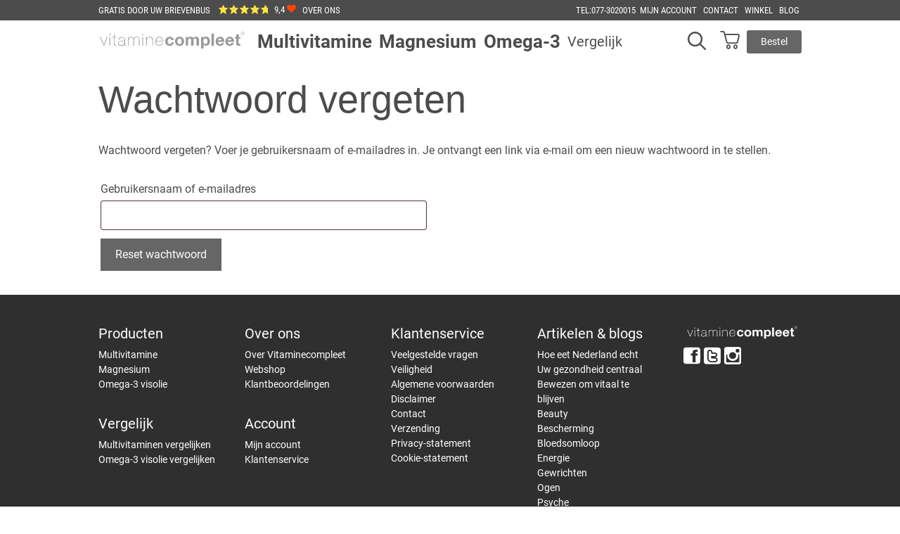

--- FILE ---
content_type: text/css
request_url: https://www.vitaminecompleet.nl/wp-content/plugins/wp-kiyoh-reviews-plugin/public/css/wp-kiyoh-reviews-plugin-public.css?ver=1.0.0
body_size: 2116
content:
.bx-wrapper{position:relative;padding:0;-ms-touch-action:pan-y;touch-action:pan-y}.bx-wrapper img{max-width:100%;display:block}.bxslider{margin:0;padding:0;-webkit-perspective:1e3}ul.bxslider{list-style:none}.bx-viewport{-webkit-transform:translateZ(0);height:auto!important}.bx-wrapper .bx-controls-auto,.bx-wrapper .bx-pager{position:absolute;bottom:-30px;width:100%}.bx-wrapper .bx-loading{min-height:50px;background:url(images/bx_loader.gif)50% no-repeat #fff;height:100%;width:100%;position:absolute;top:0;left:0;z-index:2000}.bx-wrapper .bx-pager{text-align:center;font-size:.85em;font-family:Arial;font-weight:700;color:#666;padding-top:20px}.bx-wrapper .bx-pager.bx-default-pager a{background:#666;text-indent:-9999px;display:block;width:10px;height:10px;margin:0 5px;outline:0;-moz-border-radius:5px;-webkit-border-radius:5px;border-radius:5px}.bx-wrapper .bx-pager.bx-default-pager a.active,.bx-wrapper .bx-pager.bx-default-pager a:focus,.bx-wrapper .bx-pager.bx-default-pager a:hover{background:#000}.bx-wrapper .bx-controls-auto .bx-controls-auto-item,.bx-wrapper .bx-pager-item{display:inline-block;vertical-align:bottom}.bx-wrapper .bx-pager-item{font-size:0;line-height:0}.bx-wrapper .bx-prev{left:10px;background:url(images/controls.png)0 -32px no-repeat}.bx-wrapper .bx-prev:focus,.bx-wrapper .bx-prev:hover{background-position:0 0}.bx-wrapper .bx-next{right:10px;background:url(images/controls.png)-43px -32px no-repeat}.bx-wrapper .bx-next:focus,.bx-wrapper .bx-next:hover{background-position:-43px 0}.bx-wrapper .bx-controls-direction a{position:absolute;top:50%;margin-top:-16px;outline:0;width:32px;height:32px;text-indent:-9999px;z-index:9999}.bx-wrapper .bx-controls-direction a.disabled{display:none}.bx-wrapper .bx-controls-auto{text-align:center}.bx-wrapper .bx-controls-auto .bx-start{display:block;text-indent:-9999px;width:10px;height:11px;outline:0;background:url(images/controls.png)-86px -11px no-repeat;margin:0 3px}.bx-wrapper .bx-controls-auto .bx-start.active,.bx-wrapper .bx-controls-auto .bx-start:focus,.bx-wrapper .bx-controls-auto .bx-start:hover{background-position:-86px 0}.bx-wrapper .bx-controls-auto .bx-stop{display:block;text-indent:-9999px;width:9px;height:11px;outline:0;background:url(images/controls.png)-86px -44px no-repeat;margin:0 3px}.bx-wrapper .bx-controls-auto .bx-stop.active,.bx-wrapper .bx-controls-auto .bx-stop:focus,.bx-wrapper .bx-controls-auto .bx-stop:hover{background-position:-86px -33px}.bx-wrapper .bx-controls.bx-has-controls-auto.bx-has-pager .bx-pager{text-align:left;width:80%}.bx-wrapper .bx-controls.bx-has-controls-auto.bx-has-pager .bx-controls-auto{right:0;width:35px}.bx-wrapper .bx-caption{position:absolute;bottom:0;left:0;background:#666;background:rgba(80,80,80,.75);width:100%}.bx-wrapper .bx-caption span{color:#fff;font-family:Arial;display:block;font-size:.85em;padding:10px}.item.review{border:1px solid #afafaf;padding:20px;box-sizing:border-box;-moz-box-sizing:border-box;font-size:14px;width:100%;height:auto;background-color:#fff;background-image:url(../img/kiyoh.png);background-size:auto 50px;background-position:0 100%;background-repeat:no-repeat}.rating-holder{max-width:150px;margin:auto;position:relative}.rating-holder .rating{list-style:none;margin:0;padding:0;background-image:url(https://www.vitaminecompleet.nl/wp-content/themes/atelier-child/img/default_yellow_star.png);height:30px;background-size:30px 30px}.item.review p{margin-top:10px;margin-bottom:10px;font-style:italic;text-align:center;font-size:13px;line-height:20px;height:62px;overflow:hidden;color:#4d4d4d}.item.review span.meta{color:#ccc;font-size:12px;line-height:18px;display:block;text-align:right}.item.reviews{background-color:#f9f9f9;padding:20px;text-align:center;box-sizing:border-box;-moz-box-sizing:border-box;border:1px solid #ccc}.item.reviews .title{font-size:22px;line-height:30px;margin-bottom:10px}.rating-holder{max-width:150px;margin:auto;position:relative}ul.usp{list-style:none;margin:0;padding-top:10px}.rating-holder .rating{list-style:none;margin:0;padding:0;background-image:url(https://www.vitaminecompleet.nl/wp-content/themes/atelier-child/img/default_yellow_star.png);height:30px;background-size:30px 30px}ul.usp li .icon.heart img{width:20px;height:20px;display:inline}.reviews{padding:50px 0;padding-left:15px;padding-right:15px;background:#f7f7f7;margin-bottom:0;clear:both}#comments{padding-right:0}.title-wrap{margin-bottom:30px;height:auto;overflow:hidden}.title-wrap h3{text-transform:uppercase}#comments h3{margin:0}.title-wrap .spb-heading{float:left;margin:0;line-height:150%;position:relative}.title-wrap h3.spb-heading span,h3#reply-title span{border-bottom-color:#222}.title-wrap h3 span.count{padding-left:5px;border-bottom:0;padding-bottom:0;opacity:.6}#comments ol.commentlist{padding-left:0;margin:0;width:100%;background:0 0;list-style:none}#comments ol.commentlist li:first-child{border-top:0;padding-top:0}#comments ol.commentlist li{border-top:2px solid #e3e3e3;padding-top:30px;margin-bottom:30px}#comments .commentlist>li:before{content:""}#comments .comment:after{clear:both}#comments ol.commentlist li{padding:0;margin:0 0 20px;position:relative;background:0;border:0}#comments ol.commentlist li .comment-details{float:left;width:180px}#comments ol.commentlist li .comment-text{margin-left:0;float:none;margin-left:200px}#comments ol.commentlist li .comment-details .star-rating{float:none;margin-bottom:20px}#comments ol.commentlist li .comment-text p{margin:0 0 1em}#comments ol.commentlist li{border-top:2px solid #e3e3e3;padding-top:30px;margin-bottom:30px}.clearfix:after,.container:after,.container-fluid:after,.row:after,.nav:after,.modal-header:after,.modal-footer:after{clear:both}.title-wrap h3.spb-heading span,h3#reply-title span{border-bottom-color:#222;border-bottom:2px solid}.title-wrap h3{text-transform:uppercase}#comments h3{margin:0}#reviews #comments ol.commentlist li .comment-details .date{opacity:.6}#reviews #comments ol.commentlist li .comment-details .author{display:block;margin-bottom:4px}.pagination-wrap{position:relative;z-index:3;border-color:#f2f2f2;margin-top:30px;clear:both;text-align:center;border-top:2px solid #e3e3e3;padding-top:40px}.pagination-wrap ul{height:auto;overflow:hidden;margin:15px 0;display:inline-block}.pagination-wrap li:first-child{border-left:0;margin-left:0}ul.bar-styling li,ul.page-numbers li{float:left;display:block}ul.page-numbers li>a:hover,ul.page-numbers li>span.current,.pagination-wrap ul li>a:hover,.pagination-wrap ul li span.current{border-color:#f2f2f2!important;color:#222!important}.pagination-wrap ul li a,.pagination-wrap ul li span.current{-webkit-border-radius:40px!important;-moz-border-radius:40px!important;border-radius:40px!important;background:0 0!important;height:40px;width:40px;margin-right:0}.pagination-wrap ul li a{border-color:transparent}ul.page-numbers li>a:hover,ul.page-numbers li>span.current,.pagination-wrap ul li>a:hover,.pagination-wrap ul li span.current{border-color:#f2f2f2!important;color:#222!important}.pagination-wrap li span{padding:8px;border:1px solid transparent;display:block;margin-right:-1px;text-decoration:none;background:0 0!important}ul.bar-styling li,ul.page-numbers li{float:left;display:block}.pagination-wrap li{float:left;display:inline-block;margin-bottom:0}.pagination-wrap ul li a{border-color:transparent}ul.bar-styling li>a,ul.bar-styling li>span,ul.bar-styling li>div,ul.bar-styling li>form input{background-color:#fff}ul.bar-styling li>a,ul.bar-styling li>div,ul.page-numbers li>a,ul.page-numbers li>span,.curved-bar-styling,ul.bar-styling li>form input,.spb_directory_filter_below{border-color:#f2f2f2}.pagination-wrap ul li a,.pagination-wrap ul li span.current{-webkit-border-radius:40px!important;-moz-border-radius:40px!important;border-radius:40px!important;background:0 0!important;height:40px;width:40px;margin-right:0}ul.bar-styling li>a,ul.bar-styling li>div,ul.page-numbers li>a,ul.page-numbers li>span{padding:8px 16px;border:1px solid transparent;display:block;margin-right:-1px;text-decoration:none}.pagination-wrap li a{padding:8px!important;border:1px solid transparent;display:block;margin-right:-1px;text-decoration:none}.pagination-wrap a,.pagination-wrap a:hover{text-decoration:none}.pagination-wrap li.prev a,.pagination-wrap li.next a{width:auto;padding:8px 16px!important}.pagination-wrap ul li a{border-color:transparent}@media screen and (max-width:400px) and (min-width:320px){#comments ol.commentlist li .comment-text{margin-left:0}}.star-rating{overflow:hidden;position:relative;height:1.618em;line-height:1.618;font-size:1em;width:5.3em;font-family:star;font-weight:400}.star-rating span{overflow:hidden;float:left;top:0;left:0;position:absolute;padding-top:1.5em}.star-rating span:before,.quantity .plus,.quantity .minus,p.stars a:hover:after,p.stars a:after,.star-rating span:before,#payment .payment_methods li input[type=radio]:first-child:checked+label:before{color:#96588a}.star-rating span:before{content:"\53\53\53\53\53";top:0;position:absolute;left:0;color:#ffe243}.woocommerce #product-reviews-wrap #comments{width:100%}.woocommerce #product-reviews-wrap .testimonials{margin-bottom:-30px}.woocommerce #product-reviews-wrap .testimonials .testimonials-group{overflow:hidden}.woocommerce #product-reviews-wrap .testimonials .testimonials-group>div{margin-bottom:30px}.woocommerce #product-reviews-wrap .testimonials .testimonials-group>div:nth-child(2n+1){clear:left}.woocommerce #product-reviews-wrap .testimonials .testimonial-cite>*{display:block;clear:both;overflow:hidden}.woocommerce #product-reviews-wrap .testimonials .cite-author{margin-top:10px;font-weight:700;display:block}.woocommerce #product-reviews-wrap .testimonials .cite-date{font-size:90%;display:block}.testimonial-response{display:block;margin-top:25px;padding-left:30px;border-left:5px solid #e4e4e4}.testimonial-response,.testimonial-response p{font-size:14px;color:#777;line-height:150%}.testimonial-response p{margin-bottom:1.5em}.rm-container .rm-link{text-decoration:none!important;display:inline-block;color:#222;font-weight:700;font-size:16px}@media only screen and (max-width:992px){.woocommerce #product-reviews-wrap .testimonials>div:nth-child(2n+1){clear:none}}

--- FILE ---
content_type: text/css
request_url: https://www.vitaminecompleet.nl/wp-content/plugins/postcode-eu-address-validation/assets/libraries/postcode-eu-autocomplete-address.css?ver=2.7.0
body_size: 4959
content:
.postcodenl-autocomplete-menu{display:none;position:absolute;z-index:99;background-position:right .85em bottom .3em;box-shadow:0 .5em .75em rgba(0,0,0,.15);background-color:#fff}.postcodenl-autocomplete-menu-open{display:block}.postcodenl-autocomplete-menu-items{margin:0;padding:0;border-top:1px solid #ddd;border-bottom:1px solid #ddd;max-height:19em;overflow-y:auto;overflow-x:hidden}.postcodenl-autocomplete-menu-items:empty{display:none}input[class].postcodenl-autocomplete-address-input{transition:none}.postcodenl-autocomplete-menu.postcodenl-autocomplete-logo{padding-bottom:1.75em;border-top:1px solid #ddd}.postcodenl-autocomplete-logo .postcodenl-autocomplete-menu-items{border-top:none}.postcodenl-autocomplete-menu.postcodenl-autocomplete-logo,input[class].postcodenl-autocomplete-address-input.postcodenl-autocomplete-address-input-blank.postcodenl-autocomplete-logo{background-image:url(data:image/svg+xml,%3Csvg%20viewBox=%220%200%20226.17%2040%22%20width=%22226%22%20height=%2240%22%20xmlns=%22http://www.w3.org/2000/svg%22%3E%3Cg%20fill=%22%23999%22%3E%3Cpath%20d=%22m8.383%201.769a7.466%207.466.0%20017.686%207.642%207.341%207.341.0%2001-2.2%205.447%207.473%207.473.0%2001-5.5%202.2h-6.5v9.367h-1.869V1.769zm0%2013.492a5.63%205.63.0%20004.177-1.651%205.718%205.718.0%20001.637-4.2A5.77%205.77.0%200012.56%205.182%205.63%205.63.0%20008.383%203.531H1.865v11.745z%22/%3E%3Cpath%20d=%22m40.485%2023.101a12.23%2012.23.0%2001-9.022%203.722%2012.23%2012.23.0%2001-9.014-3.722%2012.281%2012.281.0%2001-3.67-9%2012.3%2012.3.0%20013.67-9.007%2012.252%2012.252.0%20019.014-3.714%2012.252%2012.252.0%20019.022%203.714%2012.3%2012.3.0%20013.67%209.007%2012.281%2012.281.0%2001-3.67%209zm-16.715-1.27a10.4%2010.4.0%20007.693%203.193%2010.4%2010.4.0%20007.7-3.193%2010.556%2010.556.0%20003.157-7.73%2010.585%2010.585.0%2000-3.157-7.737%2010.424%2010.424.0%2000-7.7-3.186A10.424%2010.424.0%200023.77%206.364a10.585%2010.585.0%2000-3.157%207.737%2010.556%2010.556.0%20003.157%207.73z%22/%3E%3Cpath%20d=%22m55.218%2026.823a10.321%2010.321.0%2001-5.8-1.571%207.737%207.737.0%2001-3.223-4.243l1.622-.954a6.5%206.5.0%20002.555%203.626%208.148%208.148.0%20004.845%201.343%206.856%206.856.0%20004.6-1.38%204.441%204.441.0%20001.6-3.553%203.612%203.612.0%2000-1.551-3.142%2018.785%2018.785.0%2000-4.81-2.148l-1.74-.631-1.571-.573a8.611%208.611.0%2001-1.52-.69c-.33-.213-.734-.5-1.182-.852a3.868%203.868.0%2001-1.02-1.042%207.055%207.055.0%2001-.557-1.312%205.2%205.2.0%2001-.25-1.674%206.012%206.012.0%20012.129-4.808%207.95%207.95.0%20015.344-1.843%208.346%208.346.0%20014.933%201.468%208.53%208.53.0%20013%203.714l-1.586.881a6.35%206.35.0%2000-6.342-4.265A5.873%205.873.0%200050.657%204.51a4.36%204.36.0%2000-1.52%203.421%203.391%203.391.0%20001.409%202.988%2018.682%2018.682.0%20004.617%202.048l3.179%201.182a14.418%2014.418.0%20012.467%201.263%205.278%205.278.0%20011.916%201.975%205.7%205.7.0%2001.6%202.665%206.086%206.086.0%2001-2.2%204.918%208.882%208.882.0%2001-5.907%201.853z%22/%3E%3Cpath%20d=%22m81.82%201.769v1.762h-7.752v22.9H72.16v-22.9h-7.752V1.769z%22/%3E%3Cpath%20d=%22m95.239%2026.926A12.531%2012.531.0%200182.407%2014.102%2012.516%2012.516.0%200195.239%201.278a12.648%2012.648.0%20016.13%201.527%2011.694%2011.694.0%20014.4%204.177l-4.867%202.819a5.528%205.528.0%2000-2.327-2.2%207.157%207.157.0%2000-3.377-.793%206.974%206.974.0%2000-5.2%202%207.289%207.289.0%2000-1.96%205.322%207.3%207.3.0%20001.96%205.322%206.966%206.966.0%20005.234%202%207.216%207.216.0%20003.4-.807%205.484%205.484.0%20002.305-2.2l4.867%202.819a11.334%2011.334.0%2001-4.4%204.177%2012.714%2012.714.0%2001-6.165%201.485z%22/%3E%3Cpath%20d=%22m131.87%2016.253L120.601%2040l-11.268-23.747a9.888%209.888.0%2001-.771-4.214%2012.039%2012.039.0%201124.078.0%209.888%209.888.0%2001-.771%204.214zM120.601%206.019a6.019%206.019.0%20106.019%206.019%206.019%206.019.0%2000-6.019-6.019z%22/%3E%3Cpath%20d=%22m135.96%2026.435V1.769h9.8559q2.5113.0%204.7301.96323%202.2361.94603%203.8185%202.5801%201.5824%201.634%202.5113%203.9217.92883%202.2877.92883%204.8677t-.92883%204.8677-2.5113%203.9217q-1.5824%201.634-3.8185%202.5973-2.2189.94603-4.7301.94603zm5.6418-5.4182h4.2141q2.9241.0%204.7301-1.8749%201.8233-1.8921%201.8233-5.0398t-1.8233-5.0226q-1.806-1.8749-4.7301-1.8749h-4.2141z%22/%3E%3Cpath%20d=%22m160.66%2026.435V1.769h15.326v5.4354h-9.6839v4.0765h8.8067v5.3666h-8.8067v4.3689h9.8559v5.4182z%22/%3E%3Cpath%20d=%22m178.42%2023.58q0-1.3588.98043-2.3393.99763-.99763%202.3737-.99763%201.3588.0%202.3393.98043.99763.98043.99763%202.3565.0%201.376-.99763%202.3737-.98043.98043-2.3393.98043t-2.3565-.98043q-.99763-.99763-.99763-2.3737z%22/%3E%3Cpath%20d=%22m188.44%2026.435V1.769h15.326v5.4354h-9.6839v4.0765h8.8067v5.3666h-8.8067v4.3689h9.8559v5.4182z%22/%3E%3Cpath%20d=%22m206.57%2018.471V1.769h5.6246v16.203q0%203.4573%203.8873%203.4573%203.8701.0%203.8701-3.4573V1.769h5.6418v16.702q0%202.5801-1.2556%204.5237-1.2556%201.9437-3.4057%202.9413-2.1329.99763-4.8505.99763-2.7177.0-4.8678-.99763-2.1329-.99763-3.3885-2.9413-1.2556-1.9437-1.2556-4.5237z%22/%3E%3C/g%3E%3C/svg%3E);background-repeat:no-repeat;background-size:5em}input[class].postcodenl-autocomplete-address-input.postcodenl-autocomplete-address-input-blank{background-position:calc(100% - .85em)calc(50% + .1em)}input[class].postcodenl-autocomplete-address-input.postcodenl-autocomplete-address-input-blank:focus{background-image:none}input[class].postcodenl-autocomplete-address-input.postcodenl-autocomplete-loading{background-image:url([data-uri]);background-position:center right .6em;background-repeat:no-repeat;background-size:.8em}.postcodenl-autocomplete-item{padding:.4em 1.2em .4em .6em;margin:0;line-height:1.1;list-style:none;cursor:pointer}.postcodenl-autocomplete-item-focus{background-color:#f0f0f0}.postcodenl-autocomplete-item mark{background-color:initial;font-weight:700;padding:0}.postcodenl-autocomplete-item-label{display:inline-block;max-width:100%;margin-right:.4em}.postcodenl-autocomplete-item-description,.postcodenl-autocomplete-item-tag{margin-right:.4em;font-size:80%;color:#666}.postcodenl-autocomplete-item-more{background-image:url([data-uri]);background-position:center right .25em;background-repeat:no-repeat;background-size:.8em}.postcodenl-autocomplete-aria-live-region{position:absolute;width:1px;height:1px;margin:-1px;padding:0;overflow:hidden;border:0;clip:rect(0 0 0 0)}

--- FILE ---
content_type: text/css
request_url: https://www.vitaminecompleet.nl/wp-content/plugins/woocommerce-myparcel-vier/assets/css/checkout.css?ver=4.24.3
body_size: 137
content:
@keyframes onAutoFillStart{}input:-webkit-autofill{animation-name:onAutoFillStart;-webkit-transition:background-color 5e4s ease-in-out 0s;transition:background-color 5e4s ease-in-out 0s}#mypabe-load,#mypabe-delivery-date-text,#header-delivery-options-title,#mypabe-delivery-option-form,#mypabe-location-details,.mypabe-message-model,.woocommerce form .optional{display:none}.woocommerce-page form .form-row-third{float:left;width:16%;overflow:visible}.woocommerce form .form-row-third{margin-right:4%}.woocommerce form .form-row-third.first{width:60%}.woocommerce-page form .form-row-third.last{margin-right:0!important}@media screen and (max-width:450px){.woocommerce-page form .form-row-third.first{width:100%}.woocommerce-page form .form-row-third{width:48%}}#billing_house_number::-webkit-outer-spin-button,#billing_house_number::-webkit-inner-spin-button,#shipping_house_number::-webkit-outer-spin-button,#shipping_house_number::-webkit-inner-spin-button{-webkit-appearance:none;margin:0}#billing_house_number,#shipping_house_number{-moz-appearance:textfield}

--- FILE ---
content_type: text/css
request_url: https://www.vitaminecompleet.nl/wp-content/themes/generatepress_child/style.css?ver=1763472419
body_size: 6152
content:
@media(min-width:769px){.main-navigation li.menu-item{position:initial}.main-navigation:not(.toggled) ul li.sfHover>ul,.main-navigation:not(.toggled) ul li:hover>ul{left:0;right:0;width:100%;padding:20px}ul.sub-menu li.menu-item{border-bottom:1px solid #aaa}}a{text-decoration:underline;color:#4c4c4c}.top-bar a,.site-footer a{text-decoration:none}h1{font-family:Helvetica,Arial,sans-serif;font-weight:700}h1.alt{font-size:36px}h3{letter-spacing:.05em}h4{margin:0}p.gb-headline{margin-bottom:.3em}.invisible{visibility:hidden}.zondermarge{margin:0}.ondermarge{margin-bottom:20px!important}@media(max-width:768px){.mobile-align-left{text-align:left!important}h1.entry-title{font-size:32px}}@media(min-width:1025px){.nowrap{white-space:nowrap}}#prijs,#prijsvc{background-color:#fff;padding:20px}.entry-content [class^=vc-],[class*=" vc-"]{font-size:4em}.iconsproductpagecontainer{}.iconsproductpagecontainer [class^=vc-],[class*=" vc-"]{float:left;margin-right:10px;font-size:2em;margin-bottom:20px}.legendablaadjes i.vc-vegetarisch{font-size:1em}i.vc-vegetarisch{font-size:1em!important}.iconbox{padding:15px}.iconbox figure{float:left}.iconbox h3{display:inline;float:left;margin-top:24px}.iconbox p{clear:left}ol,ul{margin:0 0 1.5em 1.5em}.nomargin{margin:0}p.tabs{margin-top:2em;margin-bottom:1em}p.price{margin-bottom:0;clear:left;font-weight:700;font-size:32px}p.psmallmargin{margin-bottom:.5em}p.readmore{margin-bottom:.3em}.leftmarginnotauto .gb-inside-container{margin-left:initial!important}.imgtopbotpad{padding:20px 0}.clear{clear:both}.sub-page-img-left-top img{margin-bottom:25px}.lightweight-accordion-title span{font-size:16px!important}.lightweight-accordion.smaller,.lightweight-accordion.leesmeer{margin-bottom:1em}.lightweight-accordion.smaller summary,.lightweight-accordion.leesmeer summary{background-color:initial;padding:0 0 5px}.lightweight-accordion.smaller summary span,.lightweight-accordion.leesmeer summary span{text-decoration:underline}.lightweight-accordion.smaller .lightweight-accordion-body,.lightweight-accordion.leesmeer .lightweight-accordion-body{padding:0}.lightweight-accordion.claims{margin:0}.lightweight-accordion.claims .lightweight-accordion-title{background-color:initial;padding-left:0}.lightweight-accordion.claims .lightweight-accordion-body{padding-left:0}.lightweight-accordion.claims details{border-bottom:1px solid #000}.page-id-158502 .lightweight-accordion.claims details{border-bottom:none}.lightweight-accordion.claimsextra details{border-bottom:none}.lightweight-accordion.claimsextra .lightweight-accordion-title>span{font-size:inherit!important;font-weight:400}.top-bar a{padding:0 3px}.top-bar a:hover{color:#ccc}@media(max-width:768px){.navigation-branding img,.site-logo.mobile-header-logo img{height:50px!important}}@media(min-width:1025px){.site-logo a{margin-left:-5px}.menu-item-has-children .dropdown-menu-toggle{display:none}.main-navigation .main-nav ul li.menu-item-has-children>a{padding-right:20px}.main-navigation .main-nav ul li.menu-item a:hover{text-decoration:underline}.main-navigation .main-nav ul>li a{padding-left:0}}.main-navigation ul>li:nth-child(4) a{font-weight:400;font-size:20px}.main-navigation ul>li:nth-child(4) a:hover{text-decoration:underline}.main-navigation .main-nav ul a .dropdown-menu-toggle{padding-left:5px}.hinner{padding:15px 15px 0}.pinner{padding:0 15px}.header-cart-button,.header-cart-button:visited,.checkout-button{font-size:14px!important;padding:6px 20px;background-color:#1eb8b2;color:#fff!important;transition:.2s background-color ease-in-out,.2s color ease-in-out,.2s border-color ease-in-out,.2s opacity ease-in-out,.2s box-shadow ease-in-out;border-radius:3px;font-weight:400!important}.header-cart-button:hover{background-color:#1eb8b2!important;opacity:.7}.cart-contents>span.number-of-items{background-color:#1eb8b2!important;color:#fff!important;top:-20px!important;left:-13px!important}.secondary-navigation .current-menu-item a{background-color:var(--contrast-3)!important;color:#fff!important}.secondary-navigation ul li.home{display:flex;align-items:center}.secondary-navigation ul li.home a{height:24px!important}.page-id-20 .secondary-navigation,.page-id-2 .secondary-navigation,.page-id-25 .secondary-navigation,.page-id-319 .secondary-navigation,.page-id-339 .secondary-navigation,.page-id-347 .secondary-navigation,.page-id-368 .secondary-navigation,.page-id-383 .secondary-navigation,.page-id-389 .secondary-navigation,.page-id-399 .secondary-navigation,.page-id-1665 .secondary-navigation,.page-id-86687 .secondary-navigation{background-color:#b5baff}.page-id-86687 .secondary-navigation .current-menu-item a,.page-id-319 .secondary-navigation .current-menu-item a,.page-id-339 .secondary-navigation .current-menu-item a,.page-id-347 .secondary-navigation .current-menu-item a,.page-id-368 .secondary-navigation .current-menu-item a,.page-id-383 .secondary-navigation .current-menu-item a,.page-id-389 .secondary-navigation .current-menu-item a,.page-id-399 .secondary-navigation .current-menu-item a,.page-id-1665 .secondary-navigation .current-menu-item a,.page-id-25 .secondary-navigation .current-menu-item a{background-color:#f4f4f4!important;color:#666!important}.page-id-412 .secondary-navigation,.page-id-414 .secondary-navigation,.page-id-2149 .secondary-navigation,.page-id-1676 .secondary-navigation,.page-id-494 .secondary-navigation{background-color:#9bbefa}.page-id-494 .secondary-navigation .current-menu-item a,.page-id-2149 .secondary-navigation .current-menu-item a,.page-id-1676 .secondary-navigation .current-menu-item a,.page-id-414 .secondary-navigation .current-menu-item a{background-color:#f4f4f4!important;color:#666!important}.page-id-428 .secondary-navigation,.page-id-654 .secondary-navigation,.page-id-16648 .secondary-navigation,.page-id-1682 .secondary-navigation,.page-id-16753 .secondary-navigation{background-color:#dcb46b}.page-id-16753 .secondary-navigation .current-menu-item a,.page-id-16648 .secondary-navigation .current-menu-item a,.page-id-1682 .secondary-navigation .current-menu-item a,.page-id-654 .secondary-navigation .current-menu-item a{background-color:#f4f4f4!important;color:#666!important}.main-navigation .main-nav ul ul li a{font-weight:400;font-size:16px;padding:10px}.breadcrumb li:first-child{display:none}.featureblock h2{padding:20px 20px 10px;margin:0}.featureblock p{padding:10px 20px 20px;margin:0}.homebotten .gb-button{background-color:#fff;padding:10px 30px;color:#rgb(76,76,76);font-weight:700}.nieuwhome,.nieuwhome a{color:#fff}.nieuwhome .gb-button{background-color:#fff;padding:10px 30px;color:#00bab4;font-weight:700}@media(min-width:1025px){.nieuwhome.test figure{position:relative;top:50px}.nieuwhome h3{margin-bottom:0}}@media(max-width:768px){.nieuwhome.test figure{position:relative;top:99px}}.page-id-20 h1{white-space:nowrap}.home .gb-container-f0858d09{background-color:#daeeec}body.home #page{clear:right}body.home{}.homeblogs h4{padding:20px 20px 10px}.homeblogs .wp-block-image img,.homegezond .wp-block-image img{height:286px!important;object-fit:cover}h2.boord{font-family:Helvetica,Arial,sans-serif;font-weight:700;font-size:48px;line-height:1;margin-top:0}h2.boord strong{color:#6ab7b0}@media(max-width:768px){h2.boord{font-size:32px}}.meticoon .gb-inside-container{}.onzeproductenhome h4{margin:20px 0 0}.onzeproductenhome .gb-headline{margin-bottom:0}.onzeproductenhome .gb-icon{color:#1eb8b2}@media(max-width:768px){.onzeproductenhome img{max-width:50%}.onzeproductenhome{text-align:center}.onzeproductenhome .gb-headline{text-align:left}}i.vc-doos{font-size:5em}.multivitaminegezond i{font-size:4em}@media(max-width:768px){.multivitaminepackshot img,.multivitamineingredienten img{width:80%}.multivitamineopnameicoon{margin-top:20px}}.multidoseringopname .vc-dosering{font-size:5em}.multidoseringopname .vc-lijst{font-size:8em}.multidoseringopname .vc-opname{font-size:10em}@media(min-width:1025px){.multidoseringopname .vc-opname{margin:0 0 25px 90px;display:inline-block}}.wp-image-58990,.wp-image-58992{padding:20px 0}.multi-vitaminen th,.multi-mineralen th,.multi-plant th,.multi-extra th{background-color:#a02983!important;color:#eee!important}.page-id-412 .gb-container-f0858d09{background-color:#d3e1fc}.magnesiumgezond i{font-size:4em}.page-id-412 .magnesiumtest h3{margin-bottom:0}.page-id-412 .magnesiumtest .wp-image-149507{position:relative;top:50px}.page-id-412 .magnesiumtest .gb-button{color:#0077be;font-weight:700;background-color:#fff;padding:15px 50px;white-space:nowrap}.page-id-412 .magnesiumtest a{color:#fff}@media(max-width:768px){.magnesiumpackshot img,.magnesiumingredienten img{width:75%}}.page-id-428 .gb-container-f0858d09{background-color:#ead1a7}.omegagezond i{font-size:4em}@media(max-width:768px){.omegapackshot img,.omegaingredienten img{width:75%}}.page-id-654 .lity-content .gb-inside-container{min-height:400px}#footable_parent_81338 td,#footable_parent_81338 th{text-align:center}#footable_parent_81338 .ninja_column_0{text-align:left}.multivergelijktoptabel tr:nth-child(4) td{vertical-align:bottom!important}.multivergelijktoptabel i{font-size:2em!important}.multivergelijktoptabel i.vc-check-circle{color:#a02983}.multivergelijktoptabel i.vc-close{color:#bbb}#footable_parent_72810 .ninja_table_row_3 td{vertical-align:bottom;padding-bottom:0;border-bottom:1px solid #888!important;border-color:#888!important}@media(min-width:1025px){#footable_parent_72810{width:100%;overflow-x:scroll;min-height:508px}#footable_parent_72810 tbody tr td:nth-child(1),#footable_parent_72810 thead tr th:nth-child(1){position:sticky;left:0;z-index:1;background:#fff;white-space:normal;min-width:125px;text-align:left}#footable_parent_72810 td,#footable_parent_72810 th{min-width:100px;text-align:center}#footable_parent_72810 .ninja_table_row_3 td.footable-first-visible{border-color:#fff!important}#footable_parent_72810 tr:nth-child(5) td{font-size:16px!important;font-weight:700}#footable_parent_34516{min-height:287px}}.zonderloep h3{padding:25px;margin:0}.zonderloep figcaption{font-size:15px}#prijsgrafiek{height:300px}#stacked_div p{margin:15px 0 5px}#vlgmultiprijzen th{white-space:nowrap}#vlgmultiprijzen td{text-align:center;font-weight:400}#vlgmultiprijzen td a{color:#4c4c4c;text-decoration:none}#vlgmultiprijzen img{width:45px;object-fit:scale-down}#vlgmultiprijzen #vc{position:relative;top:-60px}td#vc{background-image:linear-gradient( 45deg,#956fd3,#e76ec2,#ff7fa2,#ffa782,#ffd86f,#faf982 );background-size:600%;animation:gradient-animation 3s linear infinite alternate}@keyframes gradient-animation{0%{background-position:0}100%{background-position:100%}}@media(max-width:768px){.charts-css.allvariants.bar tr{min-height:80px}.charts-css.allvariants.bar th{justify-content:end!important}}@media(min-width:1025px){.charts-css.allvariants.bar{height:600px;--labels-size:200px !important}.charts-css.allvariants th{white-space:nowrap;padding-right:10px}}.charts-css.allvariants span.data{padding-right:5px}.charts-css.alleenvc th{white-space:nowrap}.charts-css.alleenvc td{color:#333}.charts-css.alleenvc a{color:#fff}.charts-css.alleenvc a:hover{text-decoration:underline}.charts-css.alleenvc td span.super{vertical-align:super;font-size:x-small;white-space:nowrap}@media(max-width:768px){.charts-css.alleenvc .tooltip{position:fixed;max-width:50%}}#vlgomegaprijzen span.data{text-align:center;font-weight:700}h1.eenopeenvergelijk{font-size:26px;font-weight:400;margin-bottom:30px}.vcinvergelijkblokje img{max-width:160px;max-height:250px;width:auto;height:auto}.eenopeenmediaander img{max-width:160px;max-height:250px;width:auto;height:auto}.eenopeenvergelijktabelvit tr:first-child td,.eenopeenvergelijktabelmin tr:first-child td,.eenopeenvergelijktabelmin tr:nth-child(14) td,.eenopeenvergelijktabelplant tr:first-child td,.eenopeenvergelijktabelextra tr:first-child td,.eenopeenvergelijktabelextra tr:nth-child(6) td{background-color:#a02983!important;color:#fff}.grafiekaantallen table{--color-1:#999;--color-2:#a02983}.grafiekaantallen .charts-css.legend li:nth-child(1)::before{background-color:#999!important;border-color:#999!important}.grafiekaantallen .charts-css.legend li:nth-child(2)::before{background-color:#a02983!important;border-color:#a02983!important}.grafiekaantallen span.data{color:#fff}table.multiprijzen{height:270px}.multiprijzen.legend li:nth-child(1)::before{background-color:#999!important;border-color:#999!important}.multiprijzen.legend li.mid::before{background-color:#999!important;border-color:#999!important;background-image:repeating-linear-gradient( 135deg,#a02983,#a02983 10px,#fff 10px,#fff 20px )}.multiprijzen.legend li:nth-child(2)::before{background-color:#a02983!important;border-color:#a02983!important}table.multiprijzen td{color:#fff;font-weight:700;text-align:center}table.multiprijzen .super{vertical-align:super;font-size:x-small;white-space:nowrap}@media(max-width:768px){table.multiprijzen .tooltip{position:fixed;max-width:50%}}.zand{background-color:#dbd4a8}.lichtgroen{background-color:#c6e4e1}.kleurlila{background-color:#e3ebf8}.kleurrozig{background-color:#f7eeff}.gb-button{background-color:#1eb8b2;border-radius:3px}.footer-widgets a{display:block;font-size:14px}.footer-widget-5 a{float:left;padding-right:5px}.footer-widgets i{font-size:x-large}.gridtekst{}@media(min-width:1025px){.products-box ul.checklist{height:95px}}@media(max-width:768px){.products-box img{max-width:60%}}.products-box ul.checklist{margin:25px 0 10px;list-style:none;padding:0;overflow:hidden}.products-box ul.checklist li{display:block;font-size:14px;color:#4f4f4f;width:100%}.products-box ul.checklist li i{color:#6fd77b;font-size:20px;display:block;vertical-align:top;margin:0 5px 0 0;padding:0;float:left;background-image:url(./assets/img/tick.svg);background-size:contain;background-repeat:no-repeat}.products-box ul.checklist li span{display:block;width:calc(100% - 30px);float:right}.products-box .add-to-cart-wrapper{overflow:hidden}.products-box .product-box-price{font-size:1.4em;font-weight:700}.products-box .product-direct-order{border-radius:4px;background-color:#1eb8b2;width:100%;font-weight:700;text-align:center;margin-top:20px}.products-box .product-review{padding:10px 0;border:0;background-position:-14px 100%}.products-box .product-review .rating-text p{text-align:left;font-size:16px}.products-box .product-review .cite-name{font-weight:700;margin-top:25px}.products-box .product-review .rating-container{text-align:left}.products-box .product-review .rating-container>div{max-width:100px;display:inline-block;height:20px;width:100%;margin:0}.products-box .product-review .rating{list-style:none;margin:0;padding:0;background-image:url(./assets/img/vote-star.svg);height:20px;background-size:20px 20px}.products-box .item.review span.meta{color:#4c4c4c}.productnameprice h3,.productnameprice p,.productnameprice img{margin-bottom:7px}div.grid-container.breadcrumbcontainer nav{display:inline-block;padding-left:2px;padding-top:5px}div.grid-container.breadcrumbcontainer a{color:#333}.breadcrumbs-reviews{display:inline-block;margin-left:20px;width:364px;white-space:nowrap}.breadcrumbs-reviews .rating-container{max-width:105px;display:inline-block;height:21px;width:100%;margin:2px 5px -2px 0;float:left}.breadcrumbs-reviews .rating{list-style:none;margin:0;padding:0;background-image:url(./assets/img/vote-star.svg);height:21px;background-size:21px 21px}.breadcrumbs-reviews strong{}.breadcrumbs-reviews .rating-text{margin-top:6px;line-height:normal;text-transform:uppercase}@media(min-width:1025px){.single-post .entry-header,.single-post .entry-meta{width:730px;margin:auto}}@media(max-width:768px){body.blog .entry-summary{padding:0 25px}article.post .entry-content,article.post .entry-header,article.post .entry-meta{padding:0 25px}}.widgettop img{width:85%}.widgettop .box{text-align:center}.widgetbottom .subtotal{margin-bottom:.5em}.reverse-icon.gb-headline{flex-direction:row-reverse;justify-content:center}.reverse-icon.gb-headline .gb-icon{margin-left:10px;margin-top:-25px}#boxes img{margin-bottom:20px;padding:0 15px;cursor:pointer}.point{cursor:pointer}@media(max-width:768px){#boxes .gb-button-wrapper{flex-direction:column-reverse;padding:0 20px}}#amounts .wp-block-separator{margin:20px 0}.grow{animation:grow .3s alternate ease-in-out 2}.shrink{animation:shrink .3s alternate ease-in-out 2}p.grow{font-weight:700;color:green}@keyframes grow{from{transform:scale(1)}to{transform:scale(1.1)}}@keyframes shrink{from{transform:scale(1)}to{transform:scale(.9)}}.wc_points_rewards_apply_discount .wc_points_rewards_apply_discount{padding:5px 20px!important;margin:5px!important}.woocommerce-form-login-toggle .woocommerce-info{background-color:#cce4e1;color:#4c4c4c}.woocommerce-form-login-toggle .woocommerce-info a,.woocommerce-form-login-toggle .woocommerce-info a:visited{color:#4c4c4c;font-weight:400}.woocommerce-form-coupon-toggle .woocommerce-info{background-color:#dbd4a8;color:#4c4c4c}.woocommerce-form-coupon-toggle .woocommerce-info a,.woocommerce-form-coupon-toggle .woocommerce-info a:visited{color:#4c4c4c;font-weight:400}.page-id-7 .wc-menu-item,.page-id-7 .search-item{display:none!important}@media(max-width:768px){#post-8 .inside-article{padding:0 15px}}@media(min-width:1025px){.woocommerce-form-coupon-toggle,.woocommerce-form-login-toggle,.woocommerce-form-coupon,.woocommerce-message{width:600px!important;margin:auto!important}body.page-id-8,body.page-id-8 .inside-article{background-color:#ececec}#billing_wcj_checkout_field_1_field{width:100%}#billing_wcj_checkout_field_1_field .select2-selection,p#billing_country_field .select2-selection{height:40px}#select2-billing_wcj_checkout_field_1-container,#select2-billing_country-container{line-height:40px}.hide_if_logged,.bis_points,#post-8 .entry-header{width:600px;margin:auto}.woocommerce-order-received #post-8 .entry-header{width:auto}.woocommerce-order-received h2{display:block;clear:both}.woocommerce .woocommerce-customer-details,.woocommerce .woocommerce-order-details,.woocommerce .woocommerce-order-downloads{display:block;clear:both;overflow:hidden}.woocommerce-column--billing-address{margin-bottom:2em!important}#customer_details{float:none;margin:auto;width:602px!important;margin-bottom:20px}.woocommerce-checkout .col2-set{float:none}#order_review_heading,#order_review{float:none!important;clear:both!important;margin:auto!important;width:600px!important}.woocommerce-order-details{width:50%}}td.woocommerce-table__product-total{text-align:left!important}.postcodecheckout-results{font-size:16px!important}#customer_details,.place-order{}#postcodecheckout-disable,.place-order input{width:15px!important;height:15px!important}td.product-name{white-space:nowrap}td.product-total,.woocommerce-checkout-review-order-table tfoot td{text-align:right}.woocommerce-checkout-review-order-table #shipping_method{text-align:left}.woocommerce-checkout-review-order-table #shipping_method .woocommerce-Price-amount{float:right}#place_order{background-color:#1eb8b2}.mollie-instructions{display:none!important}.main-navigation a.vc-cart-contents:before{content:"\f07a";display:inline-block;font-family:gp premium;speak:none;font-style:normal;font-weight:400;font-variant:normal;text-transform:none;line-height:1;-webkit-font-smoothing:antialiased;-moz-osx-font-smoothing:grayscale}.main-navigation a.vc-cart-contents .number-of-items{display:none}.review-oneliner{font-size:1.1em;font-weight:600;margin-top:.3em;margin-bottom:.3em;color:#333}.hero-container .gb-inside-container,.front-page .gb-inside-container{position:relative}.kiyoh-badge-container{max-width:290px;text-align:left}@media(min-width:1025px){.kiyoh-badge-container{right:-150px;position:absolute;bottom:20px}}.kiyoh-badge-container .kiyoh-badge{position:relative}.kiyoh-badge-container .kiyoh-badge .kiyoh-badge-image{position:absolute;width:100px;height:100px;color:#fff;text-align:center;left:0;top:50%;margin-top:-50px;background-image:url(assets/img/badge.svg)}.kiyoh-badge-container .kiyoh-badge .kiyoh-badge-image p{position:relative;display:block;width:100%;height:100%}.kiyoh-badge-container .kiyoh-badge .kiyoh-badge-image p span{border-radius:100%;text-align:center;line-height:70px;font-size:37px;font-weight:700;width:74px;height:74px;display:block;position:absolute;top:13px;left:13px;border:1px solid #fff;z-index:99;color:#fff}.kiyoh-badge-container .kiyoh-badge .kiyoh-badge-text{width:100%;padding-left:110px;font-size:18px;line-height:125%}.kiyoh-badge-container .kiyoh-badge .kiyoh-badge-text span{display:block}.kiyoh-badge-text a{text-decoration:none}.single-product-reviews-container>div{max-width:1e3px;padding:25px 0;margin:auto;overflow:hidden}.single-product-reviews-container .product-aggregated-data .rating-container{display:none}.single-product-reviews-container .product-review-items{overflow:hidden;clear:both}.single-product-reviews-container .single-review{display:block!important;overflow:hidden}.single-product-reviews-container>div>.product-review-items{padding:20px}.single-product-reviews-container .product-review-items>div>div .rating-container{}.single-product-reviews-container .single-product-reviews-count{text-align:center}.single-product-reviews-container .lightweight-accordion{clear:both;margin-top:0}.single-product-reviews-container .lightweight-accordion .lightweight-accordion-title{background:#fff}.product-reviews-container,.single-product-reviews-container{background:#f4f4f4}.product-reviews-container>div{max-width:1e3px;padding:50px 0;margin:auto;overflow:hidden}.product-reviews-container .product-aggregated-data{width:18%;float:left}.product-reviews-container .product-aggregated-data .product-review-heading,.single-product-reviews-container .product-aggregated-data .product-review-heading{font-size:27px;margin-bottom:0;text-align:center}.product-badge-container .product-badge{position:relative;margin:20px 0}.product-badge-container .product-badge .product-badge-image{width:80px;height:80px;text-align:center;background-image:url(assets/img/product-badge.svg);margin:0 auto}.product-badge-container .product-badge .product-badge-image p{position:relative;display:block;width:100%;height:100%}.product-badge-container .product-badge .product-badge-image p span{border-radius:100%;text-align:center;line-height:80px;font-size:28px;font-weight:900;width:100%;height:100%;display:block;position:absolute;top:50%;left:50%;margin-top:-40px;margin-left:-40px;z-index:99}.product-reviews-container .product-aggregated-data .rating-container{text-align:center}.product-reviews-container .product-review-items{width:65%;float:left}@media(min-width:1025px){.single-product-reviews-container .product-review-items,.products-reviews-all-container .product-review-items{column-count:3;column-gap:50px}.single-product-reviews-container .single-review,.products-reviews-all-container .single-review{margin-bottom:25px;display:inline-block;min-width:200px}}.product-reviews-container .product-review-items .review-body,.single-product-reviews-container .product-review-items .review-body,.products-reviews-all-container .product-review-items .review-body{font-size:1em;margin:.25em 0;font-style:italic}.product-reviews-container .product-review-items .review-meta,.single-product-reviews-container .product-review-items .review-meta,.products-reviews-all-container .product-review-items .review-meta{font-size:.8em}.review-meta{margin-bottom:0}.product-reviews-container .product-review-items .product-review-items-group{}.single-product-reviews-container .product-review-items .product-review-items-group .single-review,.product-reviews-container .product-review-items .product-review-items-group .single-review{width:33.33%;float:left;padding:0 15px}@media(max-width:768px){.product-reviews-container .product-review-items .product-review-items-group .single-review{width:100%;float:left;padding:0 15px}.product-reviews-container .product-aggregated-data{width:33.33%;float:left}}.top-bar .rating-shortcode{display:inline-block;margin-top:-5px;vertical-align:middle}.top-bar .rating-shortcode>*{vertical-align:middle;display:inline-block}.top-bar .rating-container{width:75px;display:inline-block;height:15px;margin:0 5px;vertical-align:middle}.top-bar .rating-container .rating{height:15px;background-size:15px 15px}.top-bar i.vc-heart{color:#ff4500!important}.rating-container{text-align:left}.rating-container>div{width:100px;display:inline-block;height:15px;margin:0}.rating-container .rating{list-style:none;margin:0;padding:0;background-image:url(./assets/img/vote-star.svg);height:20px;background-size:20px 20px}.pagination{display:flex;padding:1rem;background-color:#f5f5f5;width:fit-content;border-radius:.25rem}.crumbs{display:flex;flex-wrap:wrap;justify-content:center;align-items:center;list-style-type:none;margin:0;padding:0;gap:.5rem}.crumb{display:block;padding:.5rem 1rem;text-decoration:none;color:currentColor;border-radius:.2rem;border:.0625rem solid #d7d7d7}.crumb:hover,.crumb__active{background-color:#1d1f20;color:#fdfdfd;border-color:#1d1f20}html.widget-document body.kv-widget-body.theme-white{background:0 0!important}.anytimetsk{margin-bottom:35px}@media(max-width:767px){.cart-single-product-box-partner .qty-container{flex-direction:row-reverse;justify-content:flex-end}.cart-single-product-box-partner .qty-button{background-color:#fff!important;width:30px!important}.cart-single-product-box-partner .qty-button{border:1px solid #999}.cart-single-product-box-partner .qty-button.number{border:none}.woocommerce.partner .lightweight-accordion{padding:15px 0}.woocommerce.partner .lightweight-accordion-body{padding:15px}}@media only screen and (min-width:1024px){.cart-products-summary.partner{vertical-align:top!important}#gezondheidscheck{background-color:#fff;padding:20px;width:80%;min-width:800px;height:600px}}.woocommerce.partner .lightweight-accordion{text-align:left}.lightweight-accordion-title.partner{background-color:#f1f2f6;padding:10px 12px 10px 18px}h2.kvvv{font-weight:400}#alleimmuunclaims{padding:25px;margin-top:25px}#vergelijkimmuuns{margin:0 20px;padding:25px}#footable_parent_67520 i.vc-check-circle{color:#a02983;font-size:2em!important}#footable_parent_67520 i.vc-close{color:#bbb;font-size:2em!important}tr.cart-discount:not(.coupon-bis){background-color:azure}@media(min-width:1025px){.tripetto-container-thankyou{width:50%}}figure.hetty.koffietijd img{border-radius:500px 500px 500px 500px}@media(max-width:768px){}@media(min-width:769px) and (max-width:1024px){}@media(min-width:1025px){}#popmake-149084 img.wp-image-149101{position:relative;left:74px;bottom:110px}#popmake-149084 .wp-image-149227{margin-top:10px}#popmake-149084 h2{color:#00bab4!important}#popmake-149084 .gb-button{background-color:#00bab4;color:#fff;padding:10px}#popmake-149084 button.pum-close{font-weight:700}.vtintro{min-height:470px;margin-top:15px}.page-id-155920,.page-id-155920 .inside-article{background-color:#84d5d5}.chatcontainer{}.fixed-bottom-div{position:fixed;bottom:0;width:100%;height:10vh;z-index:999}.gb-container-70cffe7f.chatcontainer{padding-left:5px}@media(min-width:1025px){.tientje{margin-top:30px}}@media(max-width:767px){.tientje{grid-template-columns:30% auto!important}.tientje img{max-width:100%!important}.tientje .wp-block-media-text__content{text-align:left}.onzeproductenhome.tientje img{max-width:100%!important}}

--- FILE ---
content_type: text/css
request_url: https://www.vitaminecompleet.nl/wp-content/themes/generatepress_child//assets/icons/style.css?ver=6.9
body_size: 209
content:
@font-face{font-family:vc;src:url(fonts/vc.eot?i8zvre);src:url(fonts/vc.eot?i8zvre#iefix)format('embedded-opentype'),url(fonts/vc.ttf?i8zvre)format('truetype'),url(fonts/vc.woff?i8zvre)format('woff'),url(fonts/vc.svg?i8zvre#vc)format('svg');font-weight:400;font-style:normal;font-display:block}[class^=vc-],[class*=" vc-"]{font-family:vc!important;speak:never;font-style:normal;font-weight:400;font-variant:normal;text-transform:none;line-height:1;-webkit-font-smoothing:antialiased;-moz-osx-font-smoothing:grayscale}.vc-fa-leaf:before{content:"\e918"}.vc-dosering:before{content:"\e911"}.vc-lijst:before{content:"\e916"}.vc-opname:before{content:"\e917"}.vc-check-circle:before{content:"\e913"}.vc-check-square:before{content:"\e914"}.vc-check:before{content:"\e915"}.vc-close:before{content:"\e912"}.vc-heart:before{content:"\e90d"}.vc-social-fb:before{content:"\e90e"}.vc-social-instagram:before{content:"\e90f"}.vc-social-twitter:before{content:"\e910"}.vc-baby:before{content:"\e900"}.vc-botten:before{content:"\e901"}.vc-brein:before{content:"\e902"}.vc-doos:before{content:"\e903"}.vc-kracht:before{content:"\e904"}.vc-oog:before{content:"\e905"}.vc-schildje:before{content:"\e906"}.vc-service:before{content:"\e907"}.vc-smiley:before{content:"\e908"}.vc-vegetarisch:before{content:"\e909"}.vc-zon:before{content:"\e90a"}.vc-hart:before{content:"\e90b"}.vc-winkelmand:before{content:"\e90c"}

--- FILE ---
content_type: text/css
request_url: https://www.vitaminecompleet.nl/wp-content/themes/generatepress_child//assets/fonts/style.css?ver=6.9
body_size: 53
content:
@font-face{font-family:roboto;font-style:normal;font-display:swap;font-weight:400;src:url(roboto-v27-latin/roboto-v27-latin-regular.eot);src:local(""),url(roboto-v27-latin/roboto-v27-latin-regular.eot?#iefix)format("embedded-opentype"),url(roboto-v27-latin/roboto-v27-latin-regular.woff2)format("woff2"),url(roboto-v27-latin/roboto-v27-latin-regular.woff)format("woff"),url(roboto-v27-latin/roboto-v27-latin-regular.ttf)format("truetype"),url(roboto-v27-latin/roboto-v27-latin-regular.svg#Roboto)format("svg")}@font-face{font-family:roboto;font-style:italic;font-display:swap;font-weight:400;src:url(roboto-v27-latin/roboto-v27-latin-italic.eot);src:local(""),url(roboto-v27-latin/roboto-v27-latin-italic.eot?#iefix)format("embedded-opentype"),url(roboto-v27-latin/roboto-v27-latin-italic.woff2)format("woff2"),url(roboto-v27-latin/roboto-v27-latin-italic.woff)format("woff"),url(roboto-v27-latin/roboto-v27-latin-italic.ttf)format("truetype"),url(roboto-v27-latin/roboto-v27-latin-italic.svg#Roboto)format("svg")}@font-face{font-family:roboto;font-style:normal;font-display:swap;font-weight:700;src:url(roboto-v27-latin/roboto-v27-latin-700.eot);src:local(""),url(roboto-v27-latin/roboto-v27-latin-700.eot?#iefix)format("embedded-opentype"),url(roboto-v27-latin/roboto-v27-latin-700.woff2)format("woff2"),url(roboto-v27-latin/roboto-v27-latin-700.woff)format("woff"),url(roboto-v27-latin/roboto-v27-latin-700.ttf)format("truetype"),url(roboto-v27-latin/roboto-v27-latin-700.svg#Roboto)format("svg")}@font-face{font-family:roboto condensed;font-style:normal;font-display:swap;font-weight:400;src:url(roboto-condensed-v19-latin/roboto-condensed-v19-latin-regular.eot);src:local(""),url(roboto-condensed-v19-latin/roboto-condensed-v19-latin-regular.eot?#iefix)format("embedded-opentype"),url(roboto-condensed-v19-latin/roboto-condensed-v19-latin-regular.woff2)format("woff2"),url(roboto-condensed-v19-latin/roboto-condensed-v19-latin-regular.woff)format("woff"),url(roboto-condensed-v19-latin/roboto-condensed-v19-latin-regular.ttf)format("truetype"),url(roboto-condensed-v19-latin/roboto-condensed-v19-latin-regular.svg#RobotoCondensed)format("svg")}

--- FILE ---
content_type: text/css
request_url: https://form-assets.mailchimp.com/snippet/fonts/12375807
body_size: 322
content:
@font-face{font-family: 'vc-normal-400'; src: url(https://www.vitaminecompleet.nl/wp-content/themes/generatepress_child//assets/icons/fonts/vc.eot?i8zvre#iefix) format('embedded-opentype'), url(https://www.vitaminecompleet.nl/wp-content/themes/generatepress_child//assets/icons/fonts/vc.ttf?i8zvre) format('truetype'), url(https://www.vitaminecompleet.nl/wp-content/themes/generatepress_child//assets/icons/fonts/vc.woff?i8zvre) format('woff'), url(https://www.vitaminecompleet.nl/wp-content/themes/generatepress_child//assets/icons/fonts/vc.svg?i8zvre#vc) format('svg'), url(https://form-assets.mailchimp.com/12375807/fonts/vc-normal-400.eot) format('embedded-opentype'), url(https://form-assets.mailchimp.com/12375807/fonts/vc-normal-400.ttf) format('truetype'), url(https://form-assets.mailchimp.com/12375807/fonts/vc-normal-400.woff) format('woff'), url(https://form-assets.mailchimp.com/12375807/fonts/vc-normal-400.svg) format('svg');} @font-face{font-family: 'roboto-normal-400'; src: url(https://www.vitaminecompleet.nl/wp-content/themes/generatepress_child//assets/fonts/roboto-v27-latin/roboto-v27-latin-regular.eot?#iefix) format('embedded-opentype'), url(https://www.vitaminecompleet.nl/wp-content/themes/generatepress_child//assets/fonts/roboto-v27-latin/roboto-v27-latin-regular.woff2) format('woff2'), url(https://www.vitaminecompleet.nl/wp-content/themes/generatepress_child//assets/fonts/roboto-v27-latin/roboto-v27-latin-regular.woff) format('woff'), url(https://www.vitaminecompleet.nl/wp-content/themes/generatepress_child//assets/fonts/roboto-v27-latin/roboto-v27-latin-regular.ttf) format('truetype'), url(https://www.vitaminecompleet.nl/wp-content/themes/generatepress_child//assets/fonts/roboto-v27-latin/roboto-v27-latin-regular.svg#Roboto) format('svg'), url(https://form-assets.mailchimp.com/12375807/fonts/roboto-normal-400.eot) format('embedded-opentype'), url(https://form-assets.mailchimp.com/12375807/fonts/roboto-normal-400.woff2) format('woff2'), url(https://form-assets.mailchimp.com/12375807/fonts/roboto-normal-400.woff) format('woff'), url(https://form-assets.mailchimp.com/12375807/fonts/roboto-normal-400.ttf) format('truetype'), url(https://form-assets.mailchimp.com/12375807/fonts/roboto-normal-400.svg) format('svg');} @font-face{font-family: 'roboto-italic-400'; src: url(https://www.vitaminecompleet.nl/wp-content/themes/generatepress_child//assets/fonts/roboto-v27-latin/roboto-v27-latin-italic.eot?#iefix) format('embedded-opentype'), url(https://www.vitaminecompleet.nl/wp-content/themes/generatepress_child//assets/fonts/roboto-v27-latin/roboto-v27-latin-italic.woff2) format('woff2'), url(https://www.vitaminecompleet.nl/wp-content/themes/generatepress_child//assets/fonts/roboto-v27-latin/roboto-v27-latin-italic.woff) format('woff'), url(https://www.vitaminecompleet.nl/wp-content/themes/generatepress_child//assets/fonts/roboto-v27-latin/roboto-v27-latin-italic.ttf) format('truetype'), url(https://www.vitaminecompleet.nl/wp-content/themes/generatepress_child//assets/fonts/roboto-v27-latin/roboto-v27-latin-italic.svg#Roboto) format('svg'), url(https://form-assets.mailchimp.com/12375807/fonts/roboto-italic-400.eot) format('embedded-opentype'), url(https://form-assets.mailchimp.com/12375807/fonts/roboto-italic-400.woff2) format('woff2'), url(https://form-assets.mailchimp.com/12375807/fonts/roboto-italic-400.woff) format('woff'), url(https://form-assets.mailchimp.com/12375807/fonts/roboto-italic-400.ttf) format('truetype'), url(https://form-assets.mailchimp.com/12375807/fonts/roboto-italic-400.svg) format('svg');} @font-face{font-family: 'roboto-normal-700'; src: url(https://www.vitaminecompleet.nl/wp-content/themes/generatepress_child//assets/fonts/roboto-v27-latin/roboto-v27-latin-700.eot?#iefix) format('embedded-opentype'), url(https://www.vitaminecompleet.nl/wp-content/themes/generatepress_child//assets/fonts/roboto-v27-latin/roboto-v27-latin-700.woff2) format('woff2'), url(https://www.vitaminecompleet.nl/wp-content/themes/generatepress_child//assets/fonts/roboto-v27-latin/roboto-v27-latin-700.woff) format('woff'), url(https://www.vitaminecompleet.nl/wp-content/themes/generatepress_child//assets/fonts/roboto-v27-latin/roboto-v27-latin-700.ttf) format('truetype'), url(https://www.vitaminecompleet.nl/wp-content/themes/generatepress_child//assets/fonts/roboto-v27-latin/roboto-v27-latin-700.svg#Roboto) format('svg'), url(https://form-assets.mailchimp.com/12375807/fonts/roboto-normal-700.eot) format('embedded-opentype'), url(https://form-assets.mailchimp.com/12375807/fonts/roboto-normal-700.woff2) format('woff2'), url(https://form-assets.mailchimp.com/12375807/fonts/roboto-normal-700.woff) format('woff'), url(https://form-assets.mailchimp.com/12375807/fonts/roboto-normal-700.ttf) format('truetype'), url(https://form-assets.mailchimp.com/12375807/fonts/roboto-normal-700.svg) format('svg');} @font-face{font-family: 'robotocondensed-normal-400'; src: url(https://www.vitaminecompleet.nl/wp-content/themes/generatepress_child//assets/fonts/roboto-condensed-v19-latin/roboto-condensed-v19-latin-regular.eot?#iefix) format('embedded-opentype'), url(https://www.vitaminecompleet.nl/wp-content/themes/generatepress_child//assets/fonts/roboto-condensed-v19-latin/roboto-condensed-v19-latin-regular.woff2) format('woff2'), url(https://www.vitaminecompleet.nl/wp-content/themes/generatepress_child//assets/fonts/roboto-condensed-v19-latin/roboto-condensed-v19-latin-regular.woff) format('woff'), url(https://www.vitaminecompleet.nl/wp-content/themes/generatepress_child//assets/fonts/roboto-condensed-v19-latin/roboto-condensed-v19-latin-regular.ttf) format('truetype'), url(https://www.vitaminecompleet.nl/wp-content/themes/generatepress_child//assets/fonts/roboto-condensed-v19-latin/roboto-condensed-v19-latin-regular.svg#RobotoCondensed) format('svg'), url(https://form-assets.mailchimp.com/12375807/fonts/robotocondensed-normal-400.eot) format('embedded-opentype'), url(https://form-assets.mailchimp.com/12375807/fonts/robotocondensed-normal-400.woff2) format('woff2'), url(https://form-assets.mailchimp.com/12375807/fonts/robotocondensed-normal-400.woff) format('woff'), url(https://form-assets.mailchimp.com/12375807/fonts/robotocondensed-normal-400.ttf) format('truetype'), url(https://form-assets.mailchimp.com/12375807/fonts/robotocondensed-normal-400.svg) format('svg');}

--- FILE ---
content_type: image/svg+xml
request_url: https://www.vitaminecompleet.nl/wp-content/uploads/2021/06/logo-white.svg
body_size: 2863
content:
<?xml version="1.0" encoding="UTF-8"?> <!-- Generator: Adobe Illustrator 24.0.0, SVG Export Plug-In . SVG Version: 6.00 Build 0) --> <svg xmlns="http://www.w3.org/2000/svg" xmlns:xlink="http://www.w3.org/1999/xlink" version="1.1" id="Laag_1" x="0px" y="0px" viewBox="0 0 271 49" style="enable-background:new 0 0 271 49;" xml:space="preserve"> <style type="text/css"> .st0{fill:#FFFFFF;} </style> <g> <g> <g> <path class="st0" d="M16.3,31.6h-1.4l-6.1-15h1.3l5.4,13.8h0.1l5.1-13.8h1.2L16.3,31.6z"></path> <path class="st0" d="M25.5,13.8v-3h1.1v3H25.5z M25.5,31.6v-15h1.1v15H25.5z"></path> <path class="st0" d="M37.5,17.6h-3.3v10.5c0,0.6,0.1,1.1,0.2,1.4c0.1,0.4,0.3,0.6,0.6,0.8s0.6,0.3,1,0.3s0.9,0,1.4,0v1 c-0.6,0-1.1,0-1.7,0c-0.5,0-1-0.2-1.4-0.4s-0.7-0.6-1-1.1c-0.2-0.5-0.3-1.2-0.3-2V17.6h-2.8v-1H33v-4.7h1.1v4.7h3.3v1H37.5z"></path> <path class="st0" d="M51.3,28.7L51.3,28.7c-0.2,0.4-0.5,0.9-0.8,1.3s-0.7,0.8-1.2,1.1c-0.5,0.3-1,0.6-1.6,0.7 c-0.6,0.2-1.3,0.3-2,0.3c-1.6,0-2.8-0.3-3.7-1s-1.3-1.8-1.3-3.2c0-0.9,0.2-1.6,0.5-2.2s0.8-1,1.3-1.3s1.1-0.6,1.8-0.7 s1.3-0.2,1.9-0.3l1.7-0.1c0.8-0.1,1.4-0.2,1.9-0.3c0.5-0.1,0.8-0.3,1-0.5s0.4-0.5,0.4-0.9c0.1-0.4,0.1-0.8,0.1-1.3 c0-0.4-0.1-0.8-0.2-1.1c-0.2-0.4-0.4-0.7-0.7-0.9c-0.3-0.3-0.8-0.5-1.3-0.6s-1.2-0.2-1.9-0.2c-1.3,0-2.4,0.3-3.3,1 c-0.8,0.7-1.3,1.7-1.4,3h-1.1c0.1-1.7,0.6-2.9,1.6-3.7c1-0.8,2.4-1.2,4.2-1.2s3.1,0.4,4,1.1c0.8,0.7,1.2,1.6,1.2,2.8v8.8 c0,0.2,0,0.4,0,0.6s0,0.4,0.1,0.6s0.2,0.3,0.3,0.4s0.3,0.2,0.6,0.2c0.2,0,0.5,0,0.8-0.1v0.9C53.9,32,53.6,32,53.3,32 c-0.4,0-0.8-0.1-1.1-0.2s-0.5-0.3-0.6-0.5s-0.2-0.4-0.3-0.7c0-0.3-0.1-0.6-0.1-0.9L51.3,28.7L51.3,28.7z M51.3,23.1 c-0.3,0.3-0.7,0.6-1.2,0.7S48.8,24,48.2,24l-1.9,0.2c-0.5,0.1-1.1,0.1-1.6,0.2s-1,0.3-1.5,0.5s-0.8,0.6-1.1,1s-0.4,1-0.4,1.7 c0,1.1,0.4,1.9,1.1,2.5c0.7,0.5,1.7,0.8,2.9,0.8c1.3,0,2.3-0.2,3-0.7s1.3-1,1.7-1.6s0.6-1.2,0.7-1.7c0.1-0.6,0.2-0.9,0.2-1.1 C51.3,25.8,51.3,23.1,51.3,23.1z"></path> <path class="st0" d="M57.7,16.6h1.1v3.1h0.1c0.1-0.5,0.3-0.9,0.6-1.3s0.6-0.8,1.1-1.1c0.4-0.3,0.9-0.6,1.4-0.7 c0.5-0.2,1.1-0.3,1.6-0.3c0.7,0,1.3,0.1,1.9,0.3s1,0.4,1.3,0.7c0.4,0.3,0.7,0.6,0.9,1c0.2,0.4,0.4,0.8,0.4,1.2h0.1 c0.4-1.1,1-1.8,1.8-2.4c0.8-0.5,1.7-0.8,3-0.8c0.7,0,1.3,0.1,1.9,0.3c0.6,0.2,1.1,0.5,1.5,0.9s0.7,1,1,1.6 c0.2,0.6,0.4,1.4,0.4,2.3v10.3h-1.1V21.3c0-1-0.1-1.7-0.4-2.3c-0.3-0.5-0.6-1-1-1.2c-0.4-0.3-0.8-0.5-1.2-0.5s-0.7-0.1-0.9-0.1 c-0.7,0-1.3,0.1-1.9,0.4c-0.6,0.2-1.1,0.6-1.5,1.1s-0.7,1-1,1.7c-0.2,0.7-0.4,1.5-0.4,2.4v8.9h-1.1V21.3c0-0.9-0.1-1.7-0.4-2.2 c-0.3-0.6-0.6-1-1-1.2c-0.4-0.3-0.8-0.4-1.2-0.5c-0.4-0.1-0.7-0.1-1-0.1c-0.5,0-1.1,0.1-1.6,0.3c-0.6,0.2-1.1,0.5-1.6,1 s-0.8,1-1.1,1.7S59,21.8,59,22.8v8.9h-1.1V16.6H57.7z"></path> <path class="st0" d="M83,13.8v-3h1.1v3H83z M83,31.6v-15h1.1v15H83z"></path> <path class="st0" d="M89.4,16.6h1.1v3.2h0.1c0.2-0.6,0.5-1.1,0.8-1.5c0.4-0.4,0.8-0.8,1.3-1.1c0.5-0.3,1-0.5,1.6-0.7 s1.1-0.2,1.7-0.2c0.9,0,1.6,0.1,2.2,0.3c0.6,0.2,1.1,0.5,1.5,0.8s0.7,0.7,0.9,1.2c0.2,0.4,0.4,0.9,0.5,1.3s0.2,0.9,0.2,1.3 s0,0.8,0,1.1v9.3h-1.1v-9.5c0-0.4,0-0.8-0.1-1.4s-0.2-1.1-0.5-1.6s-0.7-1-1.3-1.3c-0.6-0.4-1.4-0.6-2.4-0.6 c-0.9,0-1.6,0.2-2.3,0.5C93,18,92.4,18.4,91.9,19s-0.8,1.2-1.1,2c-0.2,0.8-0.4,1.6-0.4,2.5v8.1h-1.1L89.4,16.6L89.4,16.6z"></path> <path class="st0" d="M106.7,24.3v0.2c0,0.9,0.1,1.7,0.4,2.5c0.2,0.8,0.6,1.5,1,2.1c0.5,0.6,1,1.1,1.7,1.4 c0.7,0.4,1.5,0.5,2.4,0.5c1.5,0,2.7-0.4,3.6-1.2c0.9-0.8,1.5-1.9,1.8-3.3h1.1c-0.3,1.8-1,3.1-2.2,4c-1.1,0.9-2.6,1.4-4.4,1.4 c-1.1,0-2.1-0.2-2.9-0.6s-1.5-0.9-2.1-1.6s-1-1.5-1.2-2.5c-0.3-0.9-0.4-2-0.4-3.1s0.1-2.1,0.4-3c0.3-1,0.7-1.8,1.3-2.5 c0.6-0.7,1.3-1.3,2.1-1.8c0.8-0.4,1.8-0.7,3-0.7c1.1,0,2,0.2,2.8,0.6s1.5,0.9,2,1.6s1,1.5,1.2,2.3c0.3,0.9,0.4,1.8,0.4,2.9 c0,0.1,0,0.2,0,0.3s0,0.2,0,0.3h-12C106.7,24.1,106.7,24.3,106.7,24.3z M117.8,23.3c0-0.8-0.2-1.6-0.4-2.3 c-0.2-0.7-0.6-1.4-1-1.9c-0.5-0.6-1-1-1.7-1.3s-1.4-0.5-2.2-0.5c-0.9,0-1.7,0.2-2.4,0.5c-0.7,0.3-1.3,0.8-1.7,1.3 c-0.5,0.6-0.8,1.2-1.1,1.9c-0.3,0.7-0.4,1.5-0.5,2.3H117.8z"></path> <path class="st0" d="M130.5,19.2c-0.7,0-1.2,0.2-1.7,0.5c-0.4,0.3-0.8,0.7-1.1,1.2c-0.3,0.5-0.5,1-0.6,1.6s-0.2,1.1-0.2,1.7 c0,0.5,0.1,1.1,0.2,1.7s0.3,1.1,0.6,1.5c0.3,0.5,0.6,0.8,1.1,1.1c0.4,0.3,1,0.4,1.6,0.4c1,0,1.8-0.3,2.3-0.8 c0.5-0.6,0.9-1.3,1-2.2h4c-0.3,2-1.1,3.5-2.3,4.6c-1.3,1.1-2.9,1.6-4.9,1.6c-1.1,0-2.2-0.2-3.1-0.6s-1.8-0.9-2.4-1.6 c-0.7-0.7-1.2-1.5-1.6-2.4s-0.6-2-0.6-3.1c0-1.2,0.2-2.3,0.5-3.3s0.8-1.9,1.5-2.6s1.5-1.3,2.4-1.7c1-0.4,2-0.6,3.3-0.6 c0.9,0,1.8,0.1,2.6,0.4s1.6,0.6,2.2,1.1c0.7,0.5,1.2,1.1,1.6,1.8c0.4,0.7,0.6,1.6,0.7,2.5h-4.1C133.3,20.1,132.2,19.2,130.5,19.2 z"></path> <path class="st0" d="M140.4,20.8c0.4-1,0.9-1.8,1.6-2.5s1.5-1.2,2.5-1.6s2-0.6,3.2-0.6s2.3,0.2,3.2,0.6c1,0.4,1.8,0.9,2.5,1.6 s1.2,1.5,1.6,2.5c0.4,1,0.6,2.1,0.6,3.3s-0.2,2.3-0.6,3.3c-0.4,1-0.9,1.8-1.6,2.5c-0.7,0.7-1.5,1.2-2.5,1.6s-2,0.6-3.2,0.6 s-2.3-0.2-3.2-0.6c-1-0.4-1.8-0.9-2.5-1.6s-1.2-1.5-1.6-2.5c-0.4-1-0.6-2.1-0.6-3.3S140,21.8,140.4,20.8z M144.2,25.9 c0.1,0.6,0.3,1.1,0.6,1.6s0.7,0.8,1.1,1.1c0.5,0.3,1.1,0.4,1.8,0.4s1.3-0.1,1.8-0.4s0.9-0.6,1.1-1.1c0.3-0.5,0.5-1,0.6-1.6 s0.2-1.2,0.2-1.8s-0.1-1.2-0.2-1.8c-0.1-0.6-0.3-1.1-0.6-1.6c-0.3-0.4-0.7-0.8-1.1-1.1c-0.5-0.3-1.1-0.4-1.8-0.4 s-1.3,0.1-1.8,0.4s-0.8,0.6-1.1,1.1c-0.3,0.4-0.5,1-0.6,1.6s-0.2,1.2-0.2,1.8S144.1,25.3,144.2,25.9z"></path> <path class="st0" d="M162.5,16.5v2h0.1c0.5-0.8,1.2-1.4,2-1.8s1.7-0.6,2.6-0.6c1,0,1.8,0.2,2.6,0.6s1.4,1,1.8,2 c0.4-0.7,1.1-1.2,1.8-1.8c0.8-0.5,1.7-0.8,2.7-0.8c0.8,0,1.5,0.1,2.2,0.3c0.7,0.2,1.3,0.5,1.8,0.9s0.9,1,1.1,1.7 c0.3,0.7,0.4,1.5,0.4,2.5v10.1h-4.2V23c0-0.5,0-1-0.1-1.4c0-0.4-0.1-0.8-0.3-1.2c-0.2-0.3-0.4-0.6-0.8-0.8 c-0.3-0.2-0.8-0.3-1.4-0.3s-1.1,0.1-1.4,0.3c-0.4,0.2-0.6,0.5-0.8,0.9s-0.3,0.8-0.4,1.2c-0.1,0.5-0.1,0.9-0.1,1.4v8.4h-4.2V23 c0-0.4,0-0.9,0-1.3s-0.1-0.8-0.2-1.2c-0.1-0.4-0.4-0.7-0.7-0.9c-0.3-0.2-0.8-0.3-1.5-0.3c-0.2,0-0.5,0-0.8,0.1s-0.6,0.3-0.9,0.5 c-0.3,0.2-0.6,0.6-0.8,1.1s-0.3,1.1-0.3,1.8v8.8h-4.2V16.5H162.5z"></path> <path class="st0" d="M189.2,16.5v1.9h0.1c0.5-0.8,1.2-1.4,1.9-1.8c0.8-0.4,1.6-0.6,2.6-0.6c1.2,0,2.2,0.2,3.1,0.7s1.6,1,2.1,1.8 c0.6,0.7,1,1.6,1.3,2.6s0.4,2,0.4,3.1c0,1-0.1,2-0.4,2.9c-0.3,0.9-0.7,1.8-1.2,2.5c-0.6,0.7-1.2,1.3-2.1,1.7 c-0.8,0.4-1.8,0.6-2.9,0.6c-0.9,0-1.8-0.2-2.6-0.6s-1.4-0.9-1.9-1.7h-0.1v7.2h-4.2V16.5H189.2z M194.6,28.5 c0.5-0.3,0.8-0.6,1.1-1.1c0.3-0.4,0.5-1,0.6-1.5c0.1-0.6,0.2-1.2,0.2-1.8s-0.1-1.2-0.2-1.8c-0.1-0.6-0.3-1.1-0.6-1.6 s-0.7-0.8-1.1-1.1c-0.5-0.3-1-0.4-1.7-0.4s-1.3,0.1-1.7,0.4c-0.5,0.3-0.8,0.6-1.1,1.1c-0.3,0.4-0.5,1-0.6,1.6s-0.2,1.2-0.2,1.8 c0,0.6,0.1,1.2,0.2,1.8c0.1,0.6,0.3,1.1,0.6,1.5s0.7,0.8,1.1,1.1c0.5,0.3,1,0.4,1.7,0.4S194.2,28.8,194.6,28.5z"></path> <path class="st0" d="M207.7,10.8v20.9h-4.2V10.8H207.7z"></path> <path class="st0" d="M215.8,28c0.6,0.6,1.5,0.9,2.7,0.9c0.8,0,1.6-0.2,2.2-0.6c0.6-0.4,1-0.9,1.1-1.3h3.7 c-0.6,1.8-1.5,3.1-2.7,3.9s-2.7,1.2-4.4,1.2c-1.2,0-2.3-0.2-3.2-0.6c-1-0.4-1.8-0.9-2.4-1.6c-0.7-0.7-1.2-1.5-1.5-2.5 c-0.4-1-0.5-2-0.5-3.2c0-1.1,0.2-2.2,0.6-3.2c0.4-1,0.9-1.8,1.6-2.5c0.7-0.7,1.5-1.3,2.4-1.7c0.9-0.4,2-0.6,3.1-0.6 c1.3,0,2.4,0.2,3.4,0.7s1.7,1.2,2.4,2c0.6,0.8,1.1,1.8,1.3,2.9c0.3,1.1,0.4,2.2,0.3,3.4H215C214.8,26.4,215.1,27.4,215.8,28z M220.5,20.1c-0.5-0.5-1.3-0.8-2.3-0.8c-0.7,0-1.2,0.1-1.7,0.3c-0.4,0.2-0.8,0.5-1.1,0.8s-0.4,0.7-0.6,1.1 c-0.1,0.4-0.2,0.7-0.2,1h6.8C221.3,21.4,221,20.6,220.5,20.1z"></path> <path class="st0" d="M232.8,28c0.6,0.6,1.5,0.9,2.7,0.9c0.8,0,1.6-0.2,2.2-0.6c0.6-0.4,1-0.9,1.1-1.3h3.7 c-0.6,1.8-1.5,3.1-2.7,3.9s-2.7,1.2-4.4,1.2c-1.2,0-2.3-0.2-3.2-0.6c-1-0.4-1.8-0.9-2.4-1.6c-0.7-0.7-1.2-1.5-1.5-2.5 c-0.4-1-0.5-2-0.5-3.2c0-1.1,0.2-2.2,0.6-3.2c0.4-1,0.9-1.8,1.6-2.5c0.7-0.7,1.5-1.3,2.4-1.7c0.9-0.4,2-0.6,3.1-0.6 c1.3,0,2.4,0.2,3.4,0.7s1.7,1.2,2.4,2c0.6,0.8,1.1,1.8,1.3,2.9c0.3,1.1,0.4,2.2,0.3,3.4H232C231.9,26.4,232.2,27.4,232.8,28z M237.5,20.1c-0.5-0.5-1.3-0.8-2.3-0.8c-0.7,0-1.2,0.1-1.7,0.3c-0.4,0.2-0.8,0.5-1.1,0.8s-0.4,0.7-0.6,1.1 c-0.1,0.4-0.2,0.7-0.2,1h6.8C238.4,21.4,238,20.6,237.5,20.1z"></path> <path class="st0" d="M253.8,16.5v2.8h-3v7.5c0,0.7,0.1,1.2,0.4,1.4s0.7,0.4,1.4,0.4c0.2,0,0.5,0,0.7,0s0.4,0,0.6-0.1v3.2 c-0.4,0.1-0.7,0.1-1.2,0.1c-0.4,0-0.8,0-1.3,0c-0.6,0-1.3,0-1.8-0.1c-0.6-0.1-1.1-0.3-1.5-0.5c-0.4-0.3-0.8-0.6-1-1.1 c-0.3-0.5-0.4-1.1-0.4-1.8v-8.9h-2.5v-2.8h2.5V12h4.2v4.5H253.8z"></path> </g> <g> <path class="st0" d="M257.8,6.9c0.5,0,1,0.1,1.4,0.3c0.4,0.2,0.8,0.4,1.1,0.8c0.3,0.3,0.6,0.7,0.8,1.1c0.2,0.4,0.3,0.9,0.3,1.4 s-0.1,1-0.3,1.4c-0.2,0.4-0.4,0.8-0.8,1.1s-0.7,0.6-1.1,0.8s-0.9,0.3-1.4,0.3s-1-0.1-1.4-0.3s-0.8-0.4-1.1-0.8 c-0.3-0.3-0.6-0.7-0.8-1.1c-0.2-0.4-0.3-0.9-0.3-1.4s0.1-1,0.3-1.4s0.4-0.8,0.8-1.1c0.3-0.3,0.7-0.6,1.1-0.8 C256.8,7,257.3,6.9,257.8,6.9z M257.8,7.2c-0.5,0-0.9,0.1-1.3,0.2c-0.4,0.2-0.7,0.4-1,0.7c-0.3,0.3-0.5,0.6-0.7,1 s-0.2,0.8-0.2,1.3c0,0.4,0.1,0.9,0.2,1.3c0.2,0.4,0.4,0.7,0.7,1s0.6,0.5,1,0.7s0.8,0.3,1.3,0.3s0.9-0.1,1.3-0.3s0.7-0.4,1-0.7 s0.5-0.6,0.7-1s0.2-0.8,0.2-1.3s-0.1-0.9-0.2-1.3s-0.4-0.7-0.7-1c-0.3-0.3-0.6-0.5-1-0.7C258.7,7.3,258.3,7.2,257.8,7.2z M256.5,8.3h1.6c0.5,0,0.8,0.1,1,0.3s0.3,0.5,0.3,0.9c0,0.2,0,0.3-0.1,0.5c-0.1,0.1-0.1,0.2-0.2,0.3s-0.2,0.2-0.3,0.2 s-0.3,0.1-0.4,0.1l1.3,1.9h-0.4l-1.3-1.9h-1.1v1.9h-0.4V8.3z M256.9,10.3h0.9c0.2,0,0.3,0,0.5,0s0.3-0.1,0.4-0.1s0.2-0.1,0.3-0.2 s0.1-0.2,0.1-0.4s0-0.3-0.1-0.4s-0.1-0.2-0.2-0.3s-0.2-0.1-0.3-0.1c-0.1,0-0.3,0-0.4,0h-1.2L256.9,10.3L256.9,10.3z"></path> </g> </g> </g> </svg> 

--- FILE ---
content_type: image/svg+xml
request_url: https://www.vitaminecompleet.nl/wp-content/uploads/2017/10/VC_logo.svg
body_size: 2868
content:
<?xml version="1.0" encoding="UTF-8"?> <!-- Generator: Adobe Illustrator 24.0.0, SVG Export Plug-In . SVG Version: 6.00 Build 0) --> <svg xmlns="http://www.w3.org/2000/svg" xmlns:xlink="http://www.w3.org/1999/xlink" version="1.1" id="Laag_1" x="0px" y="0px" viewBox="0 0 271 49" style="enable-background:new 0 0 271 49;" xml:space="preserve"> <style type="text/css"> .st0{fill:#999999;} </style> <g> <g> <g> <path class="st0" d="M16.3,31.6h-1.4l-6.1-15h1.3l5.4,13.8h0.1l5.1-13.8h1.2L16.3,31.6z"></path> <path class="st0" d="M25.5,13.8v-3h1.1v3H25.5z M25.5,31.6v-15h1.1v15H25.5z"></path> <path class="st0" d="M37.5,17.6h-3.3v10.5c0,0.6,0.1,1.1,0.2,1.4c0.1,0.4,0.3,0.6,0.6,0.8s0.6,0.3,1,0.3s0.9,0,1.4,0v1 c-0.6,0-1.1,0-1.7,0c-0.5,0-1-0.2-1.4-0.4s-0.7-0.6-1-1.1c-0.2-0.5-0.3-1.2-0.3-2V17.6h-2.8v-1H33v-4.7h1.1v4.7h3.3v1H37.5z"></path> <path class="st0" d="M51.3,28.7L51.3,28.7c-0.2,0.4-0.5,0.9-0.8,1.3s-0.7,0.8-1.2,1.1c-0.5,0.3-1,0.6-1.6,0.7 c-0.6,0.2-1.3,0.3-2,0.3c-1.6,0-2.8-0.3-3.7-1s-1.3-1.8-1.3-3.2c0-0.9,0.2-1.6,0.5-2.2s0.8-1,1.3-1.3s1.1-0.6,1.8-0.7 s1.3-0.2,1.9-0.3l1.7-0.1c0.8-0.1,1.4-0.2,1.9-0.3c0.5-0.1,0.8-0.3,1-0.5s0.4-0.5,0.4-0.9c0.1-0.4,0.1-0.8,0.1-1.3 c0-0.4-0.1-0.8-0.2-1.1c-0.2-0.4-0.4-0.7-0.7-0.9c-0.3-0.3-0.8-0.5-1.3-0.6s-1.2-0.2-1.9-0.2c-1.3,0-2.4,0.3-3.3,1 c-0.8,0.7-1.3,1.7-1.4,3h-1.1c0.1-1.7,0.6-2.9,1.6-3.7c1-0.8,2.4-1.2,4.2-1.2s3.1,0.4,4,1.1c0.8,0.7,1.2,1.6,1.2,2.8v8.8 c0,0.2,0,0.4,0,0.6s0,0.4,0.1,0.6s0.2,0.3,0.3,0.4s0.3,0.2,0.6,0.2c0.2,0,0.5,0,0.8-0.1v0.9C53.9,32,53.6,32,53.3,32 c-0.4,0-0.8-0.1-1.1-0.2s-0.5-0.3-0.6-0.5s-0.2-0.4-0.3-0.7c0-0.3-0.1-0.6-0.1-0.9L51.3,28.7L51.3,28.7z M51.3,23.1 c-0.3,0.3-0.7,0.6-1.2,0.7S48.8,24,48.2,24l-1.9,0.2c-0.5,0.1-1.1,0.1-1.6,0.2s-1,0.3-1.5,0.5s-0.8,0.6-1.1,1s-0.4,1-0.4,1.7 c0,1.1,0.4,1.9,1.1,2.5c0.7,0.5,1.7,0.8,2.9,0.8c1.3,0,2.3-0.2,3-0.7s1.3-1,1.7-1.6s0.6-1.2,0.7-1.7c0.1-0.6,0.2-0.9,0.2-1.1 C51.3,25.8,51.3,23.1,51.3,23.1z"></path> <path class="st0" d="M57.7,16.6h1.1v3.1h0.1c0.1-0.5,0.3-0.9,0.6-1.3s0.6-0.8,1.1-1.1c0.4-0.3,0.9-0.6,1.4-0.7 c0.5-0.2,1.1-0.3,1.6-0.3c0.7,0,1.3,0.1,1.9,0.3s1,0.4,1.3,0.7c0.4,0.3,0.7,0.6,0.9,1c0.2,0.4,0.4,0.8,0.4,1.2h0.1 c0.4-1.1,1-1.8,1.8-2.4c0.8-0.5,1.7-0.8,3-0.8c0.7,0,1.3,0.1,1.9,0.3c0.6,0.2,1.1,0.5,1.5,0.9s0.7,1,1,1.6 c0.2,0.6,0.4,1.4,0.4,2.3v10.3h-1.1V21.3c0-1-0.1-1.7-0.4-2.3c-0.3-0.5-0.6-1-1-1.2c-0.4-0.3-0.8-0.5-1.2-0.5s-0.7-0.1-0.9-0.1 c-0.7,0-1.3,0.1-1.9,0.4c-0.6,0.2-1.1,0.6-1.5,1.1s-0.7,1-1,1.7c-0.2,0.7-0.4,1.5-0.4,2.4v8.9h-1.1V21.3c0-0.9-0.1-1.7-0.4-2.2 c-0.3-0.6-0.6-1-1-1.2c-0.4-0.3-0.8-0.4-1.2-0.5c-0.4-0.1-0.7-0.1-1-0.1c-0.5,0-1.1,0.1-1.6,0.3c-0.6,0.2-1.1,0.5-1.6,1 s-0.8,1-1.1,1.7S59,21.8,59,22.8v8.9h-1.1V16.6H57.7z"></path> <path class="st0" d="M83,13.8v-3h1.1v3H83z M83,31.6v-15h1.1v15H83z"></path> <path class="st0" d="M89.4,16.6h1.1v3.2h0.1c0.2-0.6,0.5-1.1,0.8-1.5c0.4-0.4,0.8-0.8,1.3-1.1c0.5-0.3,1-0.5,1.6-0.7 s1.1-0.2,1.7-0.2c0.9,0,1.6,0.1,2.2,0.3c0.6,0.2,1.1,0.5,1.5,0.8s0.7,0.7,0.9,1.2c0.2,0.4,0.4,0.9,0.5,1.3s0.2,0.9,0.2,1.3 s0,0.8,0,1.1v9.3h-1.1v-9.5c0-0.4,0-0.8-0.1-1.4s-0.2-1.1-0.5-1.6s-0.7-1-1.3-1.3c-0.6-0.4-1.4-0.6-2.4-0.6 c-0.9,0-1.6,0.2-2.3,0.5C93,18,92.4,18.4,91.9,19s-0.8,1.2-1.1,2c-0.2,0.8-0.4,1.6-0.4,2.5v8.1h-1.1L89.4,16.6L89.4,16.6z"></path> <path class="st0" d="M106.7,24.3v0.2c0,0.9,0.1,1.7,0.4,2.5c0.2,0.8,0.6,1.5,1,2.1c0.5,0.6,1,1.1,1.7,1.4 c0.7,0.4,1.5,0.5,2.4,0.5c1.5,0,2.7-0.4,3.6-1.2c0.9-0.8,1.5-1.9,1.8-3.3h1.1c-0.3,1.8-1,3.1-2.2,4c-1.1,0.9-2.6,1.4-4.4,1.4 c-1.1,0-2.1-0.2-2.9-0.6s-1.5-0.9-2.1-1.6s-1-1.5-1.2-2.5c-0.3-0.9-0.4-2-0.4-3.1s0.1-2.1,0.4-3c0.3-1,0.7-1.8,1.3-2.5 c0.6-0.7,1.3-1.3,2.1-1.8c0.8-0.4,1.8-0.7,3-0.7c1.1,0,2,0.2,2.8,0.6s1.5,0.9,2,1.6s1,1.5,1.2,2.3c0.3,0.9,0.4,1.8,0.4,2.9 c0,0.1,0,0.2,0,0.3s0,0.2,0,0.3h-12V24.3z M117.8,23.3c0-0.8-0.2-1.6-0.4-2.3c-0.2-0.7-0.6-1.4-1-1.9c-0.5-0.6-1-1-1.7-1.3 s-1.4-0.5-2.2-0.5c-0.9,0-1.7,0.2-2.4,0.5c-0.7,0.3-1.3,0.8-1.7,1.3c-0.5,0.6-0.8,1.2-1.1,1.9c-0.3,0.7-0.4,1.5-0.5,2.3H117.8z"></path> <path class="st0" d="M130.5,19.2c-0.7,0-1.2,0.2-1.7,0.5c-0.4,0.3-0.8,0.7-1.1,1.2c-0.3,0.5-0.5,1-0.6,1.6s-0.2,1.1-0.2,1.7 c0,0.5,0.1,1.1,0.2,1.7s0.3,1.1,0.6,1.5c0.3,0.5,0.6,0.8,1.1,1.1c0.4,0.3,1,0.4,1.6,0.4c1,0,1.8-0.3,2.3-0.8 c0.5-0.6,0.9-1.3,1-2.2h4c-0.3,2-1.1,3.5-2.3,4.6c-1.3,1.1-2.9,1.6-4.9,1.6c-1.1,0-2.2-0.2-3.1-0.6s-1.8-0.9-2.4-1.6 c-0.7-0.7-1.2-1.5-1.6-2.4s-0.6-2-0.6-3.1c0-1.2,0.2-2.3,0.5-3.3s0.8-1.9,1.5-2.6s1.5-1.3,2.4-1.7c1-0.4,2-0.6,3.3-0.6 c0.9,0,1.8,0.1,2.6,0.4s1.6,0.6,2.2,1.1c0.7,0.5,1.2,1.1,1.6,1.8c0.4,0.7,0.6,1.6,0.7,2.5h-4.1C133.3,20.1,132.2,19.2,130.5,19.2 z"></path> <path class="st0" d="M140.4,20.8c0.4-1,0.9-1.8,1.6-2.5s1.5-1.2,2.5-1.6s2-0.6,3.2-0.6s2.3,0.2,3.2,0.6c1,0.4,1.8,0.9,2.5,1.6 s1.2,1.5,1.6,2.5c0.4,1,0.6,2.1,0.6,3.3s-0.2,2.3-0.6,3.3c-0.4,1-0.9,1.8-1.6,2.5c-0.7,0.7-1.5,1.2-2.5,1.6s-2,0.6-3.2,0.6 s-2.3-0.2-3.2-0.6c-1-0.4-1.8-0.9-2.5-1.6s-1.2-1.5-1.6-2.5c-0.4-1-0.6-2.1-0.6-3.3S140,21.8,140.4,20.8z M144.2,25.9 c0.1,0.6,0.3,1.1,0.6,1.6s0.7,0.8,1.1,1.1c0.5,0.3,1.1,0.4,1.8,0.4s1.3-0.1,1.8-0.4s0.9-0.6,1.1-1.1c0.3-0.5,0.5-1,0.6-1.6 s0.2-1.2,0.2-1.8s-0.1-1.2-0.2-1.8c-0.1-0.6-0.3-1.1-0.6-1.6c-0.3-0.4-0.7-0.8-1.1-1.1c-0.5-0.3-1.1-0.4-1.8-0.4 s-1.3,0.1-1.8,0.4s-0.8,0.6-1.1,1.1c-0.3,0.4-0.5,1-0.6,1.6s-0.2,1.2-0.2,1.8S144.1,25.3,144.2,25.9z"></path> <path class="st0" d="M162.5,16.5v2h0.1c0.5-0.8,1.2-1.4,2-1.8s1.7-0.6,2.6-0.6c1,0,1.8,0.2,2.6,0.6s1.4,1,1.8,2 c0.4-0.7,1.1-1.2,1.8-1.8c0.8-0.5,1.7-0.8,2.7-0.8c0.8,0,1.5,0.1,2.2,0.3c0.7,0.2,1.3,0.5,1.8,0.9s0.9,1,1.1,1.7 c0.3,0.7,0.4,1.5,0.4,2.5v10.1h-4.2V23c0-0.5,0-1-0.1-1.4c0-0.4-0.1-0.8-0.3-1.2c-0.2-0.3-0.4-0.6-0.8-0.8 c-0.3-0.2-0.8-0.3-1.4-0.3s-1.1,0.1-1.4,0.3c-0.4,0.2-0.6,0.5-0.8,0.9s-0.3,0.8-0.4,1.2c-0.1,0.5-0.1,0.9-0.1,1.4v8.4h-4.2V23 c0-0.4,0-0.9,0-1.3s-0.1-0.8-0.2-1.2c-0.1-0.4-0.4-0.7-0.7-0.9c-0.3-0.2-0.8-0.3-1.5-0.3c-0.2,0-0.5,0-0.8,0.1s-0.6,0.3-0.9,0.5 c-0.3,0.2-0.6,0.6-0.8,1.1s-0.3,1.1-0.3,1.8v8.8h-4.2V16.5H162.5z"></path> <path class="st0" d="M189.2,16.5v1.9h0.1c0.5-0.8,1.2-1.4,1.9-1.8c0.8-0.4,1.6-0.6,2.6-0.6c1.2,0,2.2,0.2,3.1,0.7s1.6,1,2.1,1.8 c0.6,0.7,1,1.6,1.3,2.6s0.4,2,0.4,3.1c0,1-0.1,2-0.4,2.9c-0.3,0.9-0.7,1.8-1.2,2.5c-0.6,0.7-1.2,1.3-2.1,1.7 c-0.8,0.4-1.8,0.6-2.9,0.6c-0.9,0-1.8-0.2-2.6-0.6s-1.4-0.9-1.9-1.7h-0.1v7.2h-4.2V16.5H189.2z M194.6,28.5 c0.5-0.3,0.8-0.6,1.1-1.1c0.3-0.4,0.5-1,0.6-1.5c0.1-0.6,0.2-1.2,0.2-1.8s-0.1-1.2-0.2-1.8c-0.1-0.6-0.3-1.1-0.6-1.6 s-0.7-0.8-1.1-1.1c-0.5-0.3-1-0.4-1.7-0.4s-1.3,0.1-1.7,0.4c-0.5,0.3-0.8,0.6-1.1,1.1c-0.3,0.4-0.5,1-0.6,1.6s-0.2,1.2-0.2,1.8 c0,0.6,0.1,1.2,0.2,1.8c0.1,0.6,0.3,1.1,0.6,1.5s0.7,0.8,1.1,1.1c0.5,0.3,1,0.4,1.7,0.4S194.2,28.8,194.6,28.5z"></path> <path class="st0" d="M207.7,10.8v20.9h-4.2V10.8H207.7z"></path> <path class="st0" d="M215.8,28c0.6,0.6,1.5,0.9,2.7,0.9c0.8,0,1.6-0.2,2.2-0.6c0.6-0.4,1-0.9,1.1-1.3h3.7 c-0.6,1.8-1.5,3.1-2.7,3.9s-2.7,1.2-4.4,1.2c-1.2,0-2.3-0.2-3.2-0.6c-1-0.4-1.8-0.9-2.4-1.6c-0.7-0.7-1.2-1.5-1.5-2.5 c-0.4-1-0.5-2-0.5-3.2c0-1.1,0.2-2.2,0.6-3.2c0.4-1,0.9-1.8,1.6-2.5c0.7-0.7,1.5-1.3,2.4-1.7c0.9-0.4,2-0.6,3.1-0.6 c1.3,0,2.4,0.2,3.4,0.7s1.7,1.2,2.4,2c0.6,0.8,1.1,1.8,1.3,2.9c0.3,1.1,0.4,2.2,0.3,3.4H215C214.8,26.4,215.1,27.4,215.8,28z M220.5,20.1c-0.5-0.5-1.3-0.8-2.3-0.8c-0.7,0-1.2,0.1-1.7,0.3c-0.4,0.2-0.8,0.5-1.1,0.8s-0.4,0.7-0.6,1.1 c-0.1,0.4-0.2,0.7-0.2,1h6.8C221.3,21.4,221,20.6,220.5,20.1z"></path> <path class="st0" d="M232.8,28c0.6,0.6,1.5,0.9,2.7,0.9c0.8,0,1.6-0.2,2.2-0.6c0.6-0.4,1-0.9,1.1-1.3h3.7 c-0.6,1.8-1.5,3.1-2.7,3.9s-2.7,1.2-4.4,1.2c-1.2,0-2.3-0.2-3.2-0.6c-1-0.4-1.8-0.9-2.4-1.6c-0.7-0.7-1.2-1.5-1.5-2.5 c-0.4-1-0.5-2-0.5-3.2c0-1.1,0.2-2.2,0.6-3.2c0.4-1,0.9-1.8,1.6-2.5c0.7-0.7,1.5-1.3,2.4-1.7c0.9-0.4,2-0.6,3.1-0.6 c1.3,0,2.4,0.2,3.4,0.7s1.7,1.2,2.4,2c0.6,0.8,1.1,1.8,1.3,2.9c0.3,1.1,0.4,2.2,0.3,3.4H232C231.9,26.4,232.2,27.4,232.8,28z M237.5,20.1c-0.5-0.5-1.3-0.8-2.3-0.8c-0.7,0-1.2,0.1-1.7,0.3c-0.4,0.2-0.8,0.5-1.1,0.8s-0.4,0.7-0.6,1.1 c-0.1,0.4-0.2,0.7-0.2,1h6.8C238.4,21.4,238,20.6,237.5,20.1z"></path> <path class="st0" d="M253.8,16.5v2.8h-3v7.5c0,0.7,0.1,1.2,0.4,1.4s0.7,0.4,1.4,0.4c0.2,0,0.5,0,0.7,0s0.4,0,0.6-0.1v3.2 c-0.4,0.1-0.7,0.1-1.2,0.1c-0.4,0-0.8,0-1.3,0c-0.6,0-1.3,0-1.8-0.1c-0.6-0.1-1.1-0.3-1.5-0.5c-0.4-0.3-0.8-0.6-1-1.1 c-0.3-0.5-0.4-1.1-0.4-1.8v-8.9h-2.5v-2.8h2.5V12h4.2v4.5H253.8z"></path> </g> <g> <path class="st0" d="M257.8,6.9c0.5,0,1,0.1,1.4,0.3c0.4,0.2,0.8,0.4,1.1,0.8c0.3,0.3,0.6,0.7,0.8,1.1c0.2,0.4,0.3,0.9,0.3,1.4 s-0.1,1-0.3,1.4c-0.2,0.4-0.4,0.8-0.8,1.1s-0.7,0.6-1.1,0.8s-0.9,0.3-1.4,0.3s-1-0.1-1.4-0.3s-0.8-0.4-1.1-0.8 c-0.3-0.3-0.6-0.7-0.8-1.1c-0.2-0.4-0.3-0.9-0.3-1.4s0.1-1,0.3-1.4s0.4-0.8,0.8-1.1c0.3-0.3,0.7-0.6,1.1-0.8 C256.8,7,257.3,6.9,257.8,6.9z M257.8,7.2c-0.5,0-0.9,0.1-1.3,0.2c-0.4,0.2-0.7,0.4-1,0.7c-0.3,0.3-0.5,0.6-0.7,1 s-0.2,0.8-0.2,1.3c0,0.4,0.1,0.9,0.2,1.3c0.2,0.4,0.4,0.7,0.7,1s0.6,0.5,1,0.7s0.8,0.3,1.3,0.3s0.9-0.1,1.3-0.3s0.7-0.4,1-0.7 s0.5-0.6,0.7-1s0.2-0.8,0.2-1.3s-0.1-0.9-0.2-1.3s-0.4-0.7-0.7-1c-0.3-0.3-0.6-0.5-1-0.7C258.7,7.3,258.3,7.2,257.8,7.2z M256.5,8.3h1.6c0.5,0,0.8,0.1,1,0.3s0.3,0.5,0.3,0.9c0,0.2,0,0.3-0.1,0.5c-0.1,0.1-0.1,0.2-0.2,0.3s-0.2,0.2-0.3,0.2 s-0.3,0.1-0.4,0.1l1.3,1.9h-0.4l-1.3-1.9h-1.1v1.9h-0.4V8.3z M256.9,10.3h0.9c0.2,0,0.3,0,0.5,0s0.3-0.1,0.4-0.1s0.2-0.1,0.3-0.2 s0.1-0.2,0.1-0.4s0-0.3-0.1-0.4s-0.1-0.2-0.2-0.3s-0.2-0.1-0.3-0.1c-0.1,0-0.3,0-0.4,0h-1.2L256.9,10.3L256.9,10.3z"></path> </g> </g> </g> </svg> 

--- FILE ---
content_type: application/javascript
request_url: https://www.vitaminecompleet.nl/wp-content/themes/generatepress_child/assets/js/scripts.js?ver=6.9
body_size: 267
content:
jQuery(document).ready(function() {

	jQuery('.product-review-items-slider').bxSlider({
		pager: false,
		controls: false,
		//mode: 'fade',
		pause: 5000,
		auto: true,
		autoHover: true,
		infiniteLoop: true,
		onSliderLoad: function(){
			jQuery(this).removeClass("invisible");
		}
	});

	jQuery('body').on('click', '.products-reviews-all-container .reviews-pagination .crumb', function() {
		var container = jQuery(this).parents('.products-reviews-all-container');

		var per_page = jQuery(container).attr('data-per-page');
		var total_pages = jQuery(container).attr('data-pages');
		var product_id = jQuery(container).attr('data-product-id');
		var new_page = jQuery(this).attr('data-page');

		/*jQuery('.products-reviews-all-container').block({
			message: null,
			overlayCSS: {
				background: '#fff',
				opacity: 0.6
			}
		});*/ 

		jQuery.ajax({
			type: "post",
			url: vc.ajax_url,
			data: {
				action: "bis_get_all_reviews",
				page: new_page,
				per_page: per_page,
				product_id: product_id
			},
			success: function(response) {
				jQuery('.products-reviews-all-container').replaceWith(response);
			}
		});

		return false;
	});

});
